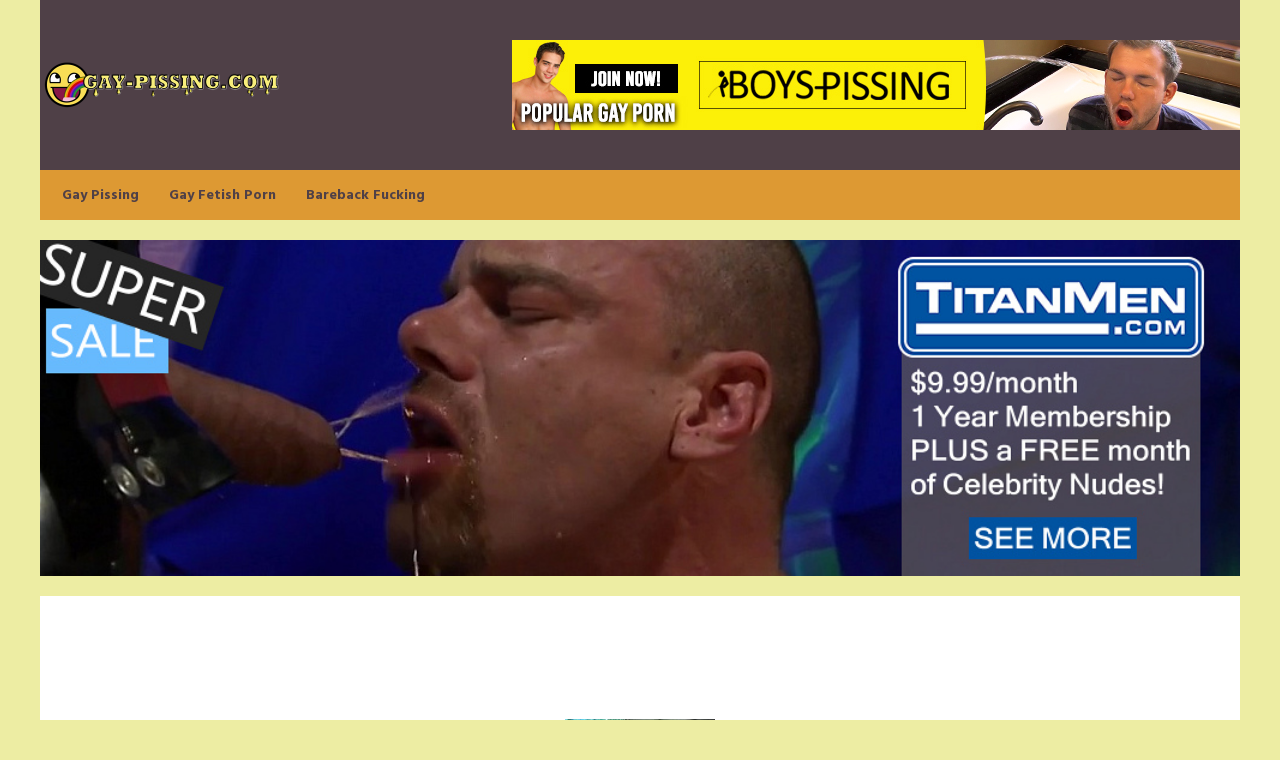

--- FILE ---
content_type: text/css
request_url: https://gay-pissing.com/wp-content/cache/wpfc-minified/2p3clmg5/2f5st.css
body_size: 17513
content:
/**/ html {
font-family: sans-serif; -ms-text-size-adjust: 100%; -webkit-text-size-adjust: 100%; } body {
margin: 0;
}  article,
aside,
details,
figcaption,
figure,
footer,
header,
hgroup,
main,
menu,
nav,
section,
summary {
display: block;
} audio,
canvas,
progress,
video {
display: inline-block; vertical-align: baseline; } audio:not([controls]) {
display: none;
height: 0;
} [hidden],
template {
display: none;
}  a {
background-color: transparent;
} a:active,
a:hover {
outline: 0;
}  abbr[title] {
border-bottom: 1px dotted;
} b,
strong {
font-weight: bold;
} dfn {
font-style: italic;
} h1 {
font-size: 2em;
margin: 0.67em 0;
} mark {
background: #ff0;
color: #000;
} small {
font-size: 80%;
} sub,
sup {
font-size: 75%;
line-height: 0;
position: relative;
vertical-align: baseline;
}
sup {
top: -0.5em;
}
sub {
bottom: -0.25em;
}  img {
border: 0;
} svg:not(:root) {
overflow: hidden;
}  figure {
margin: 1em 40px;
} hr {
-moz-box-sizing: content-box;
box-sizing: content-box;
height: 0;
} pre {
overflow: auto;
} code,
kbd,
pre,
samp {
font-family: monospace, monospace;
font-size: 1em;
}   button,
input,
optgroup,
select,
textarea {
color: inherit; font: inherit; margin: 0; } button {
overflow: visible;
} button,
select {
text-transform: none;
} button,
html input[type="button"], input[type="reset"],
input[type="submit"] {
-webkit-appearance: button; cursor: pointer; } button[disabled],
html input[disabled] {
cursor: default;
} button::-moz-focus-inner,
input::-moz-focus-inner {
border: 0;
padding: 0;
} input {
line-height: normal;
} input[type="checkbox"],
input[type="radio"] {
box-sizing: border-box; padding: 0; } input[type="number"]::-webkit-inner-spin-button,
input[type="number"]::-webkit-outer-spin-button {
height: auto;
} input[type="search"] {
-webkit-appearance: textfield; -moz-box-sizing: content-box;
-webkit-box-sizing: content-box; box-sizing: content-box;
} input[type="search"]::-webkit-search-cancel-button,
input[type="search"]::-webkit-search-decoration {
-webkit-appearance: none;
} fieldset {
border: 1px solid #c0c0c0;
margin: 0 2px;
padding: 0.35em 0.625em 0.75em;
} legend {
border: 0; padding: 0; } textarea {
overflow: auto;
} optgroup {
font-weight: bold;
}  table {
border-collapse: collapse;
border-spacing: 0;
}
td,
th {
padding: 0;
}/*/*//*/*/body {
width: 100%;
min-width: 320px;
overflow-x: hidden;
margin-top: 50px;
}
*,
*:before,
*:after {
box-sizing: border-box;
}
.clearfix:after {
content: "";
display: table;
clear: both;
}
address {
margin-bottom: 1em;
}
code {
font-size: 14px;
}
kbd {
font-family: monospace;
font-size: 14px;
}
pre {
font-family: monospace;
font-size: 14px;
white-space: pre-wrap;
white-space: -moz-pre-wrap;
white-space: -pre-wrap;
white-space: -o-pre-wrap;
word-wrap: break-word;
padding: 20px;
line-height: 1.4em;
}
q:before,
q:after {
content: '"';
}
var {
font-family: monospace;
font-size: 14px;
}
table {
border: 1px solid;
}
th, td {
padding: 10px;
border: 1px solid;
}
dt {
font-weight: bold;
}
abbr {
font-style: italic;
}
p {
margin: 0 0 1em 0;
line-height: 1.6em;
}
em {
font-style: italic;
}
hr {
border: none;
height: 1px;
}
a,
a:visited {
text-decoration: none;
}
input {
height: 40px;
border: none;
padding: 0 15px 0 15px;
font-size: 14px;
width: 100%;
-webkit-border-radius: 0;
}
textarea {
width: 100%;
height: 200px;
border: none;
resize: none;
padding: 15px;
font-size: 14px;
-webkit-border-radius: 0;
}
input.button, input[type="submit"], button {
-webkit-appearance: none;/**/-moz-appearance: none; -ms-appearance: none; -o-appearance: none; appearance: none;
-webkit-border-radius: 0;
border-radius: 0px;
cursor: pointer;
font-size: 14px;
font-weight: 700;
height: 40px;
line-height: 40px;
padding: 0px 15px 0px 15px;
width: auto;
}
input[type="password"] {
max-width: 300px;
}
input[type="checkbox"] {
height: 30px;
line-height: 30px;
width: auto;
}
input[type="radio"] {
width: auto;
}
select {
width: 100%;
border: none;
padding: 10px 10px 10px 10px;
white-space: pre-wrap;
word-wrap: break-word;
}
blockquote {
padding: 20px;
margin: 0px 0px 1em 0px;
border-left: 2px solid;
vertical-align: baseline;
font-style: italic;
}
blockquote p {
margin: 0;
}
img {
display: block;
}
label.screen-reader-text {
display: none;
}
.body-outer {
width: 100%;
}
.site-mid {
width: 100%;
margin: 0 auto;
padding: 0 20px 20px 20px;
}/*/*//*/*/.top-line-outer {
width: 100%;
}
.top-line-container {
margin: 0 auto;
max-width: 1240px;
}
.top-line-inner {
padding: 0px 20px 0px 20px;
margin: 0px 20px 0px 20px;
}
.site-top {
width: 100%;
margin: 0 auto;
margin-top: 50px;
display: none;
}
.site-menu-outer {
display: inline-block;
vertical-align: middle;
}
h1.logo-text {
margin: 0px;
}
.site-top-container {
width: 100%;
vertical-align: middle;
font-size: 0;
}
.header-social {
display: inline-block !important;
width: auto;
text-align: left;
line-height: 1em;
vertical-align: middle;
}/**/ .spot-messages {
float: left;
width: 100%;
line-height: 35px;
height: 35px;
}
.spot-messages span {
display: none;
}
.spot-messages a:hover {
opacity: 0.7;
}
.spot-messages i {
margin-right: 10px;
margin-left: 1px;
}  .header-menu-outer {
float: left;
width: 100%;
display: none;
}
.site-menu-outer .assign-menu {
font-size: 14px;
text-transform: uppercase;
}
.header-menu-outer .assign-menu {
line-height: 35px;
text-align: right;
font-size: 12px;
}
.header-menu-outer .assign-menu {
line-height: 35px;
text-align: right;
font-size: 12px;
}
.footer-menu-outer .assign-menu {
font-size: 12px;
}
.header-menu-touch {
margin-bottom: 20px;
border-top: 2px dashed;
margin-right: 20px;
padding-top: 20px;
}  .top-extra-outer {
float: right;
vertical-align: middle;
font-size: 16px;
text-align: right;
width: auto;
}
.top-extra {
display: table;
}
.top-extra-inner {
display: table-cell;
vertical-align: middle;
position: relative;
}
.top-extra-inner li.empty {
margin-top: -10px !important;
}
.top-search {
position: absolute;
margin-right: 30px;
margin-top: -29px;
display: none;
z-index: 10;
right: 0;
}
.top-search input {
width: 240px;
}
.brnhmbx-top-search-button {
font-size: 16px;
display: inline-block;
vertical-align: middle;
margin-left: 25px;
cursor: pointer;
}  .sticky-logo-outer { display: inline-table; vertical-align: middle; margin: 0px 30px 0px 0px; text-align: left; }
.sticky-logo-container { display: table-cell; vertical-align: middle; }
.sticky-logo-container img { height: 25px; }
#sticky-menu { display: none; width: 100%; min-height: 50px; position: fixed; z-index: 9999999; top: -400px; -webkit-transition: all 1s ease; transition: all 1s ease; }
.sticky-menu-inner { width: 100%; max-width: 1240px; padding: 0px 20px 0px 20px; margin: 0 auto; }
.menu-sticky { margin-top: 400px; } /*/*//*/*/.article-wrapper-outer {
float: none;
width: 100%;
margin-bottom: 20px;
}
.wrapper {
margin: 0 auto;
max-width: 100%;
}
[class*="col-"] {
vertical-align: top;
}
.col-1-2,
.col-1-2-sidebar,
.col-1-2:nth-child(2n+2),
.col-1-2-sidebar:nth-child(2n+2) {
padding-left: 0px;
padding-right: 0px;
}
.row-1-1-2 .col-1-2-sidebar {
width: 100%;
padding-left: 0px;
padding-right: 0px;
}
.col-1-3,
.col-1-3:nth-child(2n+2),
.col-1-3:nth-child(3n+3) {
padding-left: 0px;
padding-right: 0px;
}
.row-2-3 .col-1-3 {
padding-left: 0px;
padding-right: 0px;
}
.site-content {
padding-bottom: 0px;
}
.main-container,
.main-container-sidebar,
.main-container-sidebar-cc2 {
margin: 0 auto;
}
.article-inner {
overflow: hidden;
margin: 0 auto;
}/**//*/*//*/*/.article-content-outer,
.article-content-outer-sidebar {
margin: 0px 20px 20px 20px;
padding-top: 20px;
}
.sticky-icon {
padding: 0px 5px 0px 5px;
margin-left: 5px;
}
article img {
max-width: 100%;
height: auto;
border: none !important;
}
article.post {
margin-bottom: 20px;
}
article.post ul {
list-style-type: disc;
list-style-position: outside;
}
article.post-attachment img {
display: inline-block;
}
article.post-attachment {
width: 100%;
min-height: 400px;
padding: 40px;
display: table;
text-align: center;
}
article.post-video .bx-pager-outer {
display: none;
}
article.post-aside .article-content-outer,
article.post-aside .article-content-outer-sidebar,
article.post-link .article-content-outer,
article.post-link .article-content-outer-sidebar {
margin: 0px;
padding: 0px;
}
.fea-img-container img {
margin: 0 auto;
}/**/.home-listing-title-inner {
width: 85%;
font-size: 25px;
line-height: 1.1em;
margin: 0;
-ms-word-wrap: break-word;
word-wrap: break-word;
}
.home-listing-title-z-inner {
width: 85%;
font-size: 16px;
line-height: 1.1em;
margin: 0;
}
.home-excerpt-outer {
padding: 20px;
margin: 0 auto;
max-width: 680px;
}
.home-excerpt {
line-height: 1.6em;
margin: 10px 0px 10px 0px;
}
.home-cat-tag-page {
line-height: 1.6em;
}
.home-excerpt-outer .home-cat-tag-page.pager-only {
margin-bottom: 5px;
}
.article-content-outer .home-cat-tag-page.pager-only,
.article-content-outer-sidebar .home-cat-tag-page.pager-only {
margin-bottom: 20px;
}
.btnReadMore {
margin-top: 10px;
font-weight: 700;
}  .post-styleZ {
float: left;
width: 100%;
min-width: 260px;
}
.post-styleZ-inner {
height: 80px;
width: 100%;
}
.post-styleZ-img {
width: 120px;
height: 80px;
float: left;
position: absolute;
}
.post-styleZ-info {
float: left;
height: 80px;
display: table;
width: 100%;
padding-left: 20px;
}
.post-styleZ-info-with-t {
padding-left: 140px;
}  .header-area,
.header-area-sidebar {
padding: 10px 20px 1px 20px
}
.header-area-title {
font-size: 40px;
line-height: 1em;
width: 85%;
margin-bottom: 20px;
margin-top: 0px;
white-space: pre-wrap;
word-wrap: break-word;
}
.header-area .header-area-date,
.header-area-sidebar .header-area-date {
display: block;
margin-top: 10px;
margin-bottom: 10px;
}
.header-area-excerpt {
font-size: 16px;
line-height: 1.3em;
margin-bottom: 20px;
}
.header-area .listing-comment,
.header-area .listing-comment-w-o-date,
.header-area-sidebar .listing-comment,
.header-area-sidebar .listing-comment-w-o-date {
margin-bottom: 17px;
}
.header-area .listing-comment,
.header-area-sidebar .listing-comment {
float: left;
}
.header-area .btnReadMore,
.header-area-sidebar .btnReadMore {
display: none;
}  .author-bar {
margin-bottom: 20px;
}
.author-bar-avatar {
display: inline-block;
vertical-align: middle;
margin-right: 10px;
}
.author-bar-date-views {
display: inline-block;
margin-right: 25px;
}  .share-bar {
display: inline-block;
float: left;
margin-top: 3px;
margin-bottom: 20px;
width: 100%;
}
.share-bar span {
padding-right: 17px;
display: inline-block;
}
.share-icon-outer {
display: inline-block;
height: 18px;
margin-right: 7px;
font-size: 0;
}
.share-icon-outer a {
padding: 0 3px 0 3px;
font-size: 14px;
line-height: 18px;
}
.si-long { display: none; }
.si-short { display: inline; }
.si-facebook a, .si-facebook a:visited,
.si-twitter a, .si-twitter a:visited,
.si-google a, .si-google a:visited,
.si-pinterest a, .si-pinterest a:visited { color: #FFF !important; }
.si-facebook:hover, .si-twitter:hover, .si-google:hover, .si-pinterest:hover { background-color: #FFF !important; }
.si-facebook { background-color: #3b5998 !important; }
.si-facebook:hover a { color: #3b5998 !important; }
.si-twitter { background-color: #55acee !important; }
.si-twitter:hover a { color: #55acee !important; }
.si-google { background-color: #dc4e41 !important; }
.si-google:hover a { color: #dc4e41 !important; }
.si-pinterest { background-color: #bd2126 !important; }
.si-pinterest:hover a { color: #bd2126 !important; }
.share-icon-outer.si-google { display: none !important; } /*/*//*/*//**/.sidebar {
margin-left: 0px;
float: left;
width: 100%;
}
.sidebar li {
list-style: none;
}
.header-widgets-container {
width: 100%;
margin: 0 auto;
padding: 0 20px 0 20px;
}
.footer-widget-area,
.upper-widget-area,
.header-widget-area,
.home-widget-area {
width: 100%;
text-align: left;
overflow: hidden;
}
.footer-widget-area-inner,
.footer-widget-area-inner-col2,
.upper-widget-area-inner,
.upper-widget-area-inner-col2,
.header-widget-area-inner,
.header-widget-area-inner-col2,
.home-widget-area-inner,
.home-widget-area-inner-col2,
.home-widget-area-inner-col2-sidebar {
padding-left: 0px;
margin: 0px;
}
.footer-widget-area li,
.upper-widget-area li,
.header-widget-area li,
.home-widget-area li {
list-style: none;
}
.widget-item-footer-outer,
.widget-item-footer-outer-col2,
.widget-item-footer-outer-col4 {
min-width: 150px;
width: 100%;
margin-right: 0px;
position: relative;
margin-bottom: 40px;
display: inline-block;
vertical-align: top;
}
.widget-item-upper-outer,
.widget-item-upper-outer-col2,
.widget-item-header-outer,
.widget-item-header-outer-col2,
.widget-item-home-outer,
.widget-item-home-outer-col2,
.widget-item-home-outer-col2-sidebar {
min-width: 150px;
width: 100%;
margin-right: 0px;
position: relative;
margin-bottom: 20px;
font-size: 0;
}
.widget-item-footer-outer:last-child,
.widget-item-footer-outer-col2:last-child,
.widget-item-footer-outer-col4:last-child,
.widget-item-upper-outer:last-child,
.widget-item-upper-outer-col2:last-child,
.widget-item-header-outer:last-child,
.widget-item-header-outer-col2:last-child,
.widget-item-home-outer:last-child,
.widget-item-home-outer-col2:last-child,
.widget-item-home-outer-col2-sidebar:last-child {
margin-right: 0;
margin-bottom: 0;
}  .widget-item {
text-align: left;
margin-bottom: 20px;
overflow: hidden;
width: 100%;
}
.widget-item-footer {
text-align: left;
margin-bottom: 20px;
overflow: hidden;
}
.widget-item:last-child {
margin-bottom: 0px;
}
.widget-item-upper-outer:last-child,
.widget-item-upper-outer-col2:last-child,
.widget-item-header-outer:last-child,
.widget-item-header-outer-col2:last-child {
margin-bottom: 20px;
}
.widget-item img,
.widget-item-footer img {
max-width: 100%;
height: auto;
}
.widget-item-inner {
padding: 20px;
}
.widget-item-footer .widget-item-inner {
padding: 0px;
}
.widget-item-inner ul {
padding-left: 0;
margin: 0;
}
.widget-item-inner ul li li {
padding-left: 20px;
}
.widget-item h2,
.widget-item-footer h2 {
font-size: 16px;
text-align: center;
padding: 5px 0 15px 0;
margin: 0;
}
.widget-item.widget_search h2,
.widget-item-footer.widget_search h2 {
padding: 5px 0 25px 0;
}
.widget-item-opt-hdr {
text-align: center;
font-size: 12px;
margin-top: 3px;
margin-bottom: 15px;
}
.widget-item.widget_archive .widget-item-inner select,
.widget-item.widget_categories .widget-item-inner select,
.widget-item-footer.widget_archive .widget-item-inner select,
.widget-item-footer.widget_categories .widget-item-inner select {
margin-top: 10px;
}
.widget_categories .widget-item-inner,
.widget_archive .widget-item-inner,
.widget_calendar .widget-item-inner,
.widget_nav_menu .widget-item-inner,
.widget_meta .widget-item-inner,
.widget_pages .widget-item-inner,
.widget_recent_comments .widget-item-inner,
.widget_recent_entries .widget-item-inner,
.widget_search .widget-item-inner,
.widget_tag_cloud .widget-item-inner,
.widget_text .widget-item-inner,
.widget_rss .widget-item-inner {
font-size: 14px;
line-height: 1.6em;
}  .tagcloud a {
display: inline-block;
}
.wp-tag-cloud li {
float: left;
margin-right: 10px;
margin-top: 10px;
line-height: 16px;
height: 18px;
}
.wp-tag-cloud li a {
padding: 0 3px 0 3px;
line-height: 18px;
}  .social-widget-outer {
display: inline-block;
}
.social-widget li {
float: left;
width: 40px;
height: 30px;
margin-right: 10px;
}
.social-widget li a {
display: block;
text-align: center;
line-height: 40px;
}
.social-widget li i {
font-size: 18px;
}
.social-widget li:nth-child(5n),
.social-widget li:last-child {
margin-right: 0px;
}  .search-widget {
width: 100%;
padding-top: 10px;
}
.search-widget-inner {
margin: 0 10px 10px 10px;
border: 2px solid;
}
.search-widget-input-box {
float: left;
width: 87%;
}
.search-widget-input {
width: 100%;
}
.search-widget-s-icon,
.search-widget-s-pro-icon {
cursor: pointer;
display: table !important;
float: right;
text-align: right;
width: 13%;
height: 45px;
}  #wp-calendar {
border-collapse: collapse;
border: none;
width: 100%;
}
#wp-calendar td,
#wp-calendar th {
text-align: center;
}
#wp-calendar caption {
padding: 7px 0 0 0;
height: 40px;
text-align: center;
}
#wp-calendar thead,
#wp-calendar tfoot {
line-height: 40px;
}
#wp-calendar tbody {
line-height: 40px;
}
#wp-calendar #prev,
#wp-calendar #next {
padding: 0 10px;
}
#wp-calendar #prev {
text-align: left;
}
#wp-calendar #next {
text-align: right;
}
#wp-calendar th,
#wp-calendar td {
padding: 0;
border: none;
}  .recent-comment-item {
display: table;
width: 100%;
margin-bottom: 10px;
padding: 10px;
}
.recent-comment-item:last-child {
border-bottom: none;
margin-bottom: 0;
}
.recent-comment-img {
display: table-cell;
vertical-align: top;
width: 60px;
padding-right: 20px;
}
.recent-comment-hdr {
font-size: 12px;
margin-top: 2px;
line-height: 1.2em;
}
.recent-comment-author {
font-size: 14px;
line-height: 1.2em;
margin-top: 4px;
}  .image-widget-wrapper {
display: inline-block;
position: relative;
text-align: center;
width: 100%;
}
.image-widget-wrapper img {
width: 100%;
}
.image-widget-wrapper img + .image-widget-content {
position: absolute;
top: 0;
left: 0;
}
.image-widget-content {
width: 100%;
height: 100%;
}
.image-widget-inner {
display: table;
height: 100%;
margin: 0 auto;
}
.image-widget-title-outer {
background-color: transparent;
border: 2px solid;
padding: 10px;
margin: 20px;
}
.image-widget-title {
padding: 15px;
min-height: 60px;
line-height: 1em;
}
.image-widget-text {
padding-top: 3px;
line-height: 1.2em;
}  .adwidget img {
width: 100%;
display: block;
}  a.rsswidget img {
display: none;
}
.rss-date {
display: block;
font-size: 12px;
font-weight: 700;
margin-bottom: 10px;
}
.rssSummary {
margin-bottom: 10px;
font-size: 14px;
}
.widget_rss li a {
display: block;
font-size: 14px;
}
.widget_rss cite {
font-size: 12px;
display: block;
padding-bottom: 20px;
}
.widget_rss ul li:last-child cite {
padding-bottom: 0px;
}  .listing-img-outer {
position: relative;
}
.listing-img-3-outer {
position: relative;
background-color: #000;
}
.listing-img-outer img,
.listing-img-3-outer img {
width: 100%;
height: auto;
display: block;
}
.listing-box-container {
width: 100%;
}
.listing-box-2-outer {
width: 100%;
position: absolute;
bottom: 0px;
left: 0px;
padding: 10px;
}
.listing-box-3-outer {
width: 100%;
position: absolute;
bottom: 0px;
left: 0px;
}
.listing-box,
.listing-box-3,
.listing-box-d {
width: 100%;
padding: 15px 20px 20px 20px;
}
.listing-date {
font-size: 12px;
display: inline-block;
}
.listing-date-z {
font-size: 12px;
display: none;
}
.listing-comment {
font-size: 12px;
display: inline-block;
float: right;
}
.listing-comment-w-o-date {
font-size: 12px;
display: inline-block;
float: left;
}
.listing-comment-icon {
font-size: 18px;
padding-right: 8px;
float: left;
display: inline-block;
margin-top: -2px;
}
.listing-comment-number {
margin-top: 3px;
display: inline-block;
float: right;
}
.listing-title {
width: 100%;
line-height: 1.1em;
margin-top: 5px;
display: inline-block;
font-size: 20px;
}
.brnhmbx-posts-widget .listing-box-b,
.brnhmbx-posts-widget .listing-box-d {
text-align: center;
padding: 7px 20px 12px 20px;
}
.brnhmbx-posts-widget .listing-title {
line-height: 1em;
font-size: 16px;
}
.upper-widget-area .brnhmbx-post-widget .listing-title,
.header-widget-area .brnhmbx-post-widget .listing-title,
.home-widget-area .brnhmbx-post-widget .listing-title {
line-height: 1.1em;
font-size: 25px;
}
.upper-widget-area .brnhmbx-posts-widget .listing-title,
.header-widget-area .brnhmbx-posts-widget .listing-title,
.home-widget-area .brnhmbx-posts-widget .listing-title {
line-height: 1.1em;
font-size: 18px;
}
.brnhmbx-posts-widget:last-child .mb20 {
margin-bottom: 0px;
}
.widget-listing-z {
margin-bottom: 20px;
float: left;
width: 100%;
min-width: 150px;
height: 80px;
padding: 10px;
}
.widget-listing-z img {
width: 90px;
height: 60px;
float: left;
position: absolute;
}
.widget-listing-z-info {
height: 60px;
float: left;
display: table;
width: 100%;
padding-left: 20px;
padding-right: 10px;
}
.widget-listing-z-info-with-t {
padding-left: 110px;
}
.widget-listing-z-title {
font-size: 14px;
line-height: 1.3em;
display: block;
} /*/*//*/*/.related-posts-outer,
.related-posts-outer-sidebar {
margin: 0;
}
.related-posts {
display: inline-block;
width: 100%;
text-align: left;
overflow: hidden;
padding-bottom: 20px;
}
.related-post-item,
.related-post-item-sidebar {
float: left;
min-width: 150px;
width: 100%;
margin-right: 0px;
position: relative;
margin-bottom: 20px;
}
.related-post-item img,
.related-post-item-sidebar img {
width: 100%;
height: auto;
display: block;
}
.related-post-item:last-child,
.related-post-item-sidebar:last-child {
margin-right: 0;
margin-bottom: 0;
}/*/*//*/*/.comments-outer,
.comments-outer-sidebar {
padding: 10px 20px 20px 20px;
}
.comments {
display: inline-block;
width: 100%;
text-align: left;
overflow: hidden;
}
.comments-hdr {
border-bottom: 2px solid;
}
.comments-num {
vertical-align: super;
margin: 5px 0px 0px 5px;
position: absolute;
}
.comments-list {
padding: 40px 0px 0px 0px;
}
.comments-list ul li.comment:first-child .comment-item-outer:after,
.comments-list ul li.pingback:first-child .comment-item-outer:after {
height: 0px;
}
.comments-list ul.children li.comment:first-child .comment-item-outer:after,
.comments-list ul.pingback li.comment:first-child .comment-item-outer:after {
height: 2px;
}
.comments-list ul,
.comments-list ol {
padding-left: 0px;
margin: 0px;
list-style: none;
}
.comment.depth-2,
.comment.depth-3 {
padding-left: 0px;
}
.comment-item-outer {
position: relative;
margin-bottom: 80px;
}
.comment-item-outer:after {
content: '';
position: absolute;
top: 0;
left: 0;
height: 2px;
width: 40px;
margin-top: -40px;
}
.comment-item {
display: table;
width: 100%;
}
.comment-author-img {
display: block;
width: 60px;
padding-right: 20px;
}
.comment-content {
display: inline-block;
vertical-align: top;
text-align: left;
}
.comment-info {
float: left;
margin-top: 10px;
width: 100%;
}
.comment-info-inner {
display: table;
height: 40px;
}
.comment-reply-edit {
float: left;
padding: 10px 0px 0px 0px;
width: 100%;
}
.btnReply {
float: left;
margin-right: 20px;
}
.btnEdit {
float: left;
}
.comment-edit-link,
.comment-reply-link {
height: 40px;
line-height: 40px;
padding: 0px 15px 0px 15px;
display: block;
}
.comment-text {
margin-top: 20px;
}
.comment-text-w-a {
margin-left: 0px;
}
.comment-text ul {
list-style: inside;
padding-left: 0;
margin: 0;
}
.comment-text ol {
list-style-type: decimal;
list-style-position: inside;
padding-left: 0;
margin: 0;
}
.comment-text ul li li,
.comment-text ol li li {
padding-left: 30px;
}
.comment-awaiting {
display: inline-block;
padding: 0px 5px 0px 5px;
margin-bottom: 20px;
}
.comments-paging {
margin: -40px 0px 40px 0px;
text-align: center;
}
.comments-paging .page-numbers {
padding: 15px;
}
.comment-reply-title {
font-size: 16px;
}
.comment-form input[type="text"] {
max-width: 300px;
}
.comment-form textarea {
max-width: 600px;
}
.comment-input-hdr {
padding: 10px 0px 10px 0px;
}
.form-submit {
margin: 20px 0px 0px 0px;
}
.comment-form p.comment-subscription-form {
font-size: 14px;
padding: 10px 0 0 0;
margin: 0;
}
.comment-form p.comment-subscription-form label {
vertical-align: top;
line-height: 30px;
padding-left: 5px;
}/*/*//*/*//**/#googleMap {
width: 100%;
}  .filter-bar {
display: table;
width: 100%;
height: 60px;
text-align: center;
padding: 0px 20px 0px 20px;
line-height: 1.2em;
}  .page-404 {
display: table;
width: 100%;
height: 400px;
padding: 40px;
text-align: center;
}
.nothing-found {
padding: 40px;
text-align: center;
}
.nothing-found i,
.page-404 i {
margin-right: 10px;
} /*/*//*/*/.footer-box-outer {
width: 100%;
}
.footer-box-inner {
width: 100%;
padding: 40px 20px 20px 20px;
margin: 0 auto;
display: block;
}
.footer-bottom-outer {
width: 100%;
}
.footer-bottom {
padding: 20px;
width: 100%;
margin: 0 auto;
}
.footer-text {
width: 100%;
margin-bottom: 20px;
}
.footer-menu-outer {
width: 100%;
text-align: left;
}
.footer-social {
width: 100%;
text-align: left;
margin-bottom: 20px;
}
.social-menu-item {
margin-right: 25px;
}
.social-menu-item:last-child {
margin-right: 0px;
}
.social-menu-item i {
font-size: 16px;
vertical-align: middle;
}
.social-menu-item span {
display: none;
}/*/*//*/*//**/#site-menu,
#site-menu-sticky {
display: none;
padding-left: 0px;
margin-top: 5px;
margin-bottom: 5px;
}
.site-nav2 {
float: right;
overflow: hidden;
font-size: 14px;
}
.site-nav2 ul:before,
.site-nav2 ul:after {
content: '';
display: table;
}
.site-nav2 ul:after {
clear: both;
}
.site-nav2 ul {
list-style: none;
z-index: 9999;
}
.site-nav2 li {
float: left;
list-style: none;
line-height: 1.8em;
}
.site-nav2 li a {
margin-left: 15px;
margin-right: 15px;
padding-top: 100px;
padding-bottom: 100px;
}
.site-nav2 #site-menu,
.site-nav2 #site-menu-sticky {
margin-left: -15px;
}
.site-nav2 li:last-child a {
margin-right: 0px;
}
.site-nav2 li ul li:last-child a {
margin-right: 15px;
}
.site-nav2 li ul {
position: absolute;
display: none;
height: auto;
width: 240px;
text-align: left;
margin-top: 5px;
padding-left: 0px;
}
.site-nav2 li:hover > ul {
display: block;
}
.site-nav2 li li {
position: relative;
display: block;
float: none;
width: 240px;
}
.site-nav2 li li a {
padding: 0;
}
.site-nav2 li ul a {
display: block;
margin-bottom: 5px;
}
.site-nav2 li ul li:first-child {
margin-top: 10px;
}
.site-nav2 li ul li:last-child {
margin-bottom: 10px;
}
.site-nav2 li li ul {
position: absolute;
top: 0;
left: 100%;
padding-left: 0px;
margin-top: -10px;
}
.site-nav2 li li li ul {
padding-left: 0px;
}  .mobile-header {
position: fixed;
z-index: 999999;
width: 100%;
top: 0px;
}
.mobile-logo-outer {
display: inline-table;
height: 50px;
margin-left: 20px;
}
.mobile-logo-container {
display: table-cell;
vertical-align: middle;
}
.mobile-logo-container img {
height: 25px;
}
.brnhmbx-menu-button {
display: inline-block;
vertical-align: middle;
font-size: 22px;
line-height: 50px;
cursor: pointer;
float: right;
margin-right: 20px;
}
.social-accounts {
display: none;
}
.social-accounts-touch {
margin-bottom: 30px;
}
.slicknav_menu {
display: block;
min-width: 280px;
padding-left: 20px;
}
.slicknav_menu ul a {
font-size: 14px;
}
.slicknav_menu .widget_archive,
.slicknav_menu .widget_calendar,
.slicknav_menu .widget_categories,
.slicknav_menu .widget_pages,
.slicknav_menu .widget_rss,
.slicknav_menu .widget_recent_entries,
.slicknav_menu .widget_recent_comments,
.slicknav_menu .widget_search,
.slicknav_menu .widget_tag_cloud,
.slicknav_menu .widget_text {
display: none;
}
.slicknav_menu .slicknav_btn {
display: none;
}
.slicknav_menu .slicknav_nav {
margin-left: -20px !important;
margin-top: 10px;
}  .footer-nav ul:before,
.footer-nav ul:after {
content: '';
display: table;
}
.footer-nav ul:after {
clear: both;
}
.footer-nav ul {
list-style: none;
z-index: 9999;
padding-left: 0px;
}
.footer-nav li {
float: none;
}
.footer-nav li:first-child a {
margin-left: 0px;
}
.footer-nav li:last-child a {
margin-right: 0px;
}
.footer-nav {
float: left;
}
.footer-nav li a {
display: block;
margin-left: 0px;
margin-right: 0px;
line-height: 2em !important;
}
.header-menu-touch .footer-nav li a {
line-height: 2em !important;
}
.header-menu-outer li.nav-sep {
line-height: 35px;
margin: 0px 15px 0px 15px;
}
.footer-menu-outer li.nav-sep {
line-height: 10px;
margin: 0px 15px 0px 15px;
}
.footer-nav li.nav-sep,
.footer-nav li.nav-sep:last-child,
.header-menu-touch .footer-nav li.nav-sep {
display: none;
}
.footer-nav .menu {
margin: 0px;
}  .pagenavi {
width: 100%;
display: inline-block;
margin-bottom: 20px;
}
.pagenavi-fp {
text-align: left;
}
.pagenavi-lp {
text-align: right;
}
.pagenavi-cp {
text-align: center;
}
.pagenavi .page-numbers {
padding: 0px 15px 0px 15px;
display: none;
}
.pagenavi a.next.page-numbers {
float: right;
display: inline-block;
height: 40px;
line-height: 40px;
padding: 0px 15px 0px 15px;
}
.pagenavi a.prev.page-numbers {
float: left;
display: inline-block;
height: 40px;
line-height: 40px;
padding: 0px 15px 0px 15px;
}
.pagenavi .page-numbers:first-child {
padding-left: 0;
}
.pagenavi .page-numbers:last-child {
padding-right: 0;
}
.pagenavi .page-number-inner {
line-height: 40px;
display: inline-block;
}
.pagenavi .page-numbers:first-child.current {
padding-left: 15px;
}
.pagenavi .page-numbers:last-child.current {
padding-right: 15px;
}
span.page-numbers.dots {
opacity: 0.5;
}
.page-navi {
padding-bottom: 20px;
}
.page-navi-prev {
float: left;
width: 100%;
padding-right: 0px;
padding-bottom: 20px;
min-width: 280px;
}
.page-navi-next {
float: left;
width: 100%;
padding-left: 0px;
min-width: 280px;
}
.page-navi-btn {
width: 100%;
padding: 10px;
}
.page-navi-prev-img {
width: 60px;
height: 40px;
float: left;
}
.page-navi-next-img {
width: 60px;
height: 40px;
float: right;
}
.page-navi-prev-img img,
.page-navi-next-img img {
width: 60px;
height: 40px;
}
.page-navi-prev-info {
float: left;
text-align: left;
height: 40px;
display: table;
width: 85%;
line-height: 1.2em;
}
.page-navi-prev-info .table-cell-middle.fs16 {
-ms-word-wrap: break-word;
word-wrap: break-word;
max-width: 340px;
}
.page-navi-prev-arrow {
padding: 0px 20px 0px 10px;
font-size: 18px;
width: 30px;
}
.page-navi-next-info {
float: right;
text-align: right;
height: 40px;
display: table;
width: 85%;
line-height: 1.2em;
}
.page-navi-next-info .table-cell-middle.fs16 {
-ms-word-wrap: break-word;
word-wrap: break-word;
max-width: 340px;
}
.page-navi-next-arrow {
padding: 0px 10px 0px 20px;
font-size: 18px;
width: 30px;
} /*/*//*/*/.bourz-slider-container {
display: none;
padding-bottom: 20px;
overflow-x: hidden;
}
.slide-container {
position: relative;
text-align: center;
width: 100%;
background-position: center;
background-repeat: no-repeat;
}
.slide-container img {
width: 100%;
}
.slide-container img + .slide-info-outer {
position: absolute;
top: 0;
left: 0;
}
.slide-info-outer {
width: 100%;
height: 100%;
}
.slide-info {
display: table;
height: 100%;
margin: 0 auto;
}
.slide-info-2 {
display: table;
height: 100%;
width: 100%;
margin: 0 auto;
}
.slider-header {
font-size: 30px;
line-height: 0.8em;
padding-bottom: 5px;
}
.slider-caption {
font-size: 14px;
line-height: 1.5em;
}
.slider-date {
display: inline-block;
font-size: 12px;
padding-bottom: 10px;
}
.slider-comment-icon {
display: none;
padding-bottom: 7px;
}
.slider-comment-icon-inner {
font-size: 18px;
padding-right: 8px;
display: inline-block;
margin-top: -2px;
}
.slider-comment-icon-number {
font-size: 12px;
margin-top: 3px;
display: inline-block;
}
.slide-info-inner {
display: table-cell;
vertical-align: middle;
}
.slide-text-outer {
background-color: transparent;
border: none;
padding: 0px;
margin: 0px;
}
.slide-text {
max-width: 600px;
}
.slide-text-padding {
padding: 15px 25px 15px 25px;
}
.slide-text-padding-2 {
padding: 15px 25px 45px 25px;
}
.slider-categories {
padding-top: 5px;
font-size: 12px;
display: none;
}
.bxslider,
.bxslider-main,
.bxslider-vid li {
list-style: none;
padding-left: 0px;
margin: 0 !important;
}
.bxslider-vid {
padding-left: 0px;
}
.bxslider-main {
margin-top: 0px;
}
.bxslider img,
.bxslider-main img {
width: 100%;
}
.bx-viewport li {
min-height: 1px;
min-width: 1px;
}
.bx-wrapper .bx-prev {
left: -10px;
}
.bx-wrapper .bx-next {
right: -10px;
}
.video-container {
position: relative;
padding-bottom: 56.25%;
height: 0;
overflow: hidden;
}
.video-container iframe,
.video-container object,
.video-container embed,
.video-container video {
position: absolute;
top: 0;
left: 0;
width: 100%;
height: 100%;
}
video {
width: 100%;
}/*/*//*/*/.fw400 { font-weight: 400; }
.fw700 { font-weight: 700; }
.fst-italic { font-style: italic; }
.fs10 { font-size: 10px; }
.fs11 { font-size: 11px; }
.fs12 { font-size: 12px; }
.fs14 { font-size: 14px; }
.fs16 { font-size: 16px; }
.fs18 { font-size: 18px; }
.fs19 { font-size: 19px; }
.fs20 { font-size: 20px; }
.fs24 { font-size: 24px; }
.table-cell-middle {
display: table-cell;
vertical-align: middle;
}
.t-a-c {
text-align: center;
}
.left {
float: left;
}
.right {
float: right;
}
.left:after,
.right:after {
content: "";
display: table;
clear: both;
}
.hiddenInfo {
display: none;
}
.zig-zag:after {
height: 0px;
}
.liner {
line-height: 0em;
text-align: center;
}
.liner span {
display: inline-block;
position: relative;
}
.liner span:before,
.liner span:after {
content: "";
position: absolute;
border-bottom: 2px solid;
top: 0;
width: 20px;
}
.liner span:before {
right: 100%;
margin-right: 10px;
}
.liner span:after {
left: 100%;
margin-left: 10px;
}
.btn-to-top i {
padding-right: 10px;
}
.top-extra-inner .btn-to-top i {
padding-right: 0px;
margin-left: 25px;
vertical-align: middle;
}
.cancel-display-block {
display: block;
}
.pr15 {
padding-right: 15px;
}
.pb11 {
padding-bottom: 11px;
}
.p40 {
padding: 40px;
}
.ml5 {
margin-left: 5px;
}
.mb5 {
margin-bottom: 5px;
}
.mb20 {
margin-bottom: 20px;
}
p.comment-form-cookies-consent input#wp-comment-cookies-consent {
height: 16px;
line-height: 16px;
text-align: left;
display: inline-block;
width: auto;
margin-right: 10px;
vertical-align: top;
margin-top: 20px;
}
p.comment-form-cookies-consent label[for="wp-comment-cookies-consent"] {
display: inline-block;
vertical-align: top;
line-height: 16px;
font-size: 14px;
margin-top: 20px;
}/*/*//*/*/.wpcf7-form p {
font-size: 12px;
margin: 10px 0px 10px 0px;
font-weight: 700;
}
.wpcf7-form input {
max-width: 300px;
font-weight: normal;
}
.wpcf7-form input[type="submit"] {
font-weight: 700;
}
.wpcf7-form textarea {
max-width: 600px;
font-weight: normal;
}
.wpcf7-form .wpcf7-submit:after {
content: "";
display: table;
clear: both;
}
.wpcf7-form-control-wrap span,
.wpcf7-response-output,
.wpcf7-mail-sent-ok {
font-weight: bold;
}
div.wpcf7-validation-errors,
div.wpcf7-mail-sent-ok,
div.wpcf7-mail-sent-ng,
div.wpcf7-spam-blocked {
border: none;
margin: 0;
padding: 0;
width: 100%;
}
div.wpcf7 img.ajax-loader {
display: none;
}/*/*//*/*/span.post-date {
display: block;
}
.wp-caption {
max-width: 100%;
}
.wp-caption img {
display: block;
}
.wp-caption-text {
font-size: 12px;
text-align: left;
}
div.wp-caption {
margin-bottom: 1em;
}
article .wp-caption {
position: relative;
}
article .wp-caption p.wp-caption-text {
padding: 0px 5px 0px 5px;
display: block;
position: absolute;
bottom: -1px;
margin: 0 10px 10px 10px;
}
.sticky { }
.gallery-caption { }
.bypostauthor { }
img.alignright,
div.alignright { float: right; margin: 0 0 1em 2em; }
img.alignleft,
div.alignleft { float: left; margin: 0 2em 1em 0; }
img.aligncenter { display: block; margin-left: auto; margin-right: auto; }
div.aligncenter { margin-left: auto; margin-right: auto; }
.alignright { float: right; }
.alignleft { float: left; }
.aligncenter { margin-left: auto; margin-right: auto; }
img.alignright:after,
div.alignright:after,
img.alignleft:after,
div.alignleft:after,
.alignright:after,
.alignleft:after {
content: "";
display: table;
clear: both;
}
.more-link {
display: none;
}/*/*//*/*/.animated { -webkit-animation-fill-mode:both;-moz-animation-fill-mode:both;-ms-animation-fill-mode:both;-o-animation-fill-mode:both;animation-fill-mode:both;-webkit-animation-duration:.4s;-moz-animation-duration:.4s;-ms-animation-duration:.4s;-o-animation-duration:.4s;animation-duration:.4s; }
@-webkit-keyframes fadeInDown { 0% { opacity: 0; } 100% { opacity: 1; } }
@-moz-keyframes fadeInDown { 0% { opacity: 0; } 100% { opacity: 1; } }
@-o-keyframes fadeInDown { 0% { opacity: 0; } 100% { opacity: 1; } }
@keyframes fadeInDown { 0% { opacity: 0; } 100% { opacity: 1; } }
.fadeInDown {
-webkit-animation-name: fadeInDown;
-moz-animation-name: fadeInDown;
-o-animation-name: fadeInDown;
animation-name: fadeInDown;
}
@-webkit-keyframes fadeOutUp { 0% { opacity: 1; } 100% { opacity: 0; } }
@-moz-keyframes fadeOutUp { 0% { opacity: 1; } 100% { opacity: 0; } }
@-o-keyframes fadeOutUp { 0% { opacity: 1; } 100% { opacity: 0; } }
@keyframes fadeOutUp { 0% { opacity: 1; } 100% { opacity: 0; } }
.fadeOutUp {
-webkit-animation-name: fadeOutUp;
-moz-animation-name: fadeOutUp;
-o-animation-name: fadeOutUp;
animation-name: fadeOutUp;
}/*/*//*/*/.leaderboard-outer {
width: 100%;
margin: 0 0 20px 0;
text-align: center;
}
.leaderboard-outer-pp-bottom {
margin-top: 20px !important;
}
.leaderboard-outer-afs {
margin: 20px 0 0 0 !important;
}
.leaderboard-inner {
width: 100%;
font-size: 0;
}
.leaderboard-inner img {
width: 100%;
}
.leaderboard-full,
.leaderboard-among,
.leaderboard-responsive {
display: none;
}
.leaderboard-header {
display: inline-block;
float: right;
}
.leaderboard-header img {
width: 728px !important;
height: 90px !important;
}
.leaderboard-header-logo {
display: table;
height: 90px;
}/*/*//*/*/.widget_mc4wp_form_widget {
font-size: 14px;
}
.widget-item.widget_mc4wp_form_widget h2 {
margin-bottom: 11px;
}
p.mc4wp-checkbox {
margin: 0px;
}
.mc4wp-form {
margin: 0px !important;
}
.mc4wp-form input[type="text"],
.mc4wp-form input[type="email"] {
margin: 10px 0 10px 0;
max-width: 300px;
height: 40px;
}
.mc4wp-form input[type="email"] {
font-weight: bold;
}
.mc4wp-form input[type="submit"] {
width: 100%;
max-width: 300px;
height: 40px;
line-height: 40px;
padding: 0px 15px 0px 15px;
display: block;
}
.widget-item .mc4wp-form input[type="text"],
.widget-item .mc4wp-form input[type="email"] {
margin: 0 0 10px 0;
}
.widget-item .mc4wp-form input[type="text"],
.widget-item .mc4wp-form input[type="email"],
.widget-item-footer .mc4wp-form input[type="text"],
.widget-item-footer .mc4wp-form input[type="email"] {
max-width: 100%;
}
.widget-item .mc4wp-form input[type="submit"],
.widget-item-footer .mc4wp-form input[type="submit"] {
max-width: 100%;
}
.mc4wp-response p {
margin: 10px 0 0 0;
}/*/*//*/*/.instagram-label { opacity: 0; position: absolute; padding: 10px 20px; z-index: 1; }
.jr-insta-slider h2 {
margin-bottom: 11px;
}
.jr_col_1 img, .jr_col_2 img, .jr_col_3 img, .jr_col_4 img, .jr_col_5 img, .jr_col_6 img, .jr_col_7 img, .jr_col_8 img, .jr_col_9 img, .jr_col_10 img {
width: 100%;
}/*/*//*/*//**/.brnhmbx-woo-border {
border-top: 2px solid;
border-color: #000;
position: relative;
margin-top: -40px;
margin-bottom: 40px;
}
.brnhmbx-wc-outer {
padding: 20px 20px 20px 20px;
margin-bottom: 20px;
text-align: left;
font-size: 16px;
}
ul.products li.product {
clear: none !important;
width: 100% !important;
}
.brnhmbx-wc-outer h1 {
font-size: 40px;
line-height: 45px;
margin-bottom: 20px;
}
.brnhmbx-wc-outer h2,
.brnhmbx-wc-outer h3 {
font-size: 22px;
line-height: 30px;
margin-bottom: 20px;
}
.brnhmbx-wc-outer h1.page-title {
margin: -60px -60px 40px -60px;
padding: 60px 60px 30px 60px;
font-size: 40px;
line-height: 1em;
white-space: pre-wrap;
word-wrap: break-word;
}
.woocommerce .input-checkbox,
.woocommerce #rememberme {
vertical-align: middle;
height: auto;
width: auto;
}
.woocommerce .input-radio {
vertical-align: middle;
height: auto;
width: auto;
margin-top: -5px !important;
}
li.chosen {
margin-right: 10px !important;
}
label[for="rememberme"] input {
vertical-align: middle;
margin-left: 10px;
}
a.woocommerce-review-link,
a.woocommerce-review-link:visited {
font-weight: normal;
display: inline-block;
}
input.select2-input {
font-size: 13px;
}
.select2-results {
font-size: 13px;
text-align: left;
}
.select2-results .select2-highlighted {
border-radius: 0px;
font-size: 13px;
}
.button.add_to_cart_button.product_type_variable,
.button.add_to_cart_button.product_type_simple,
button.single_add_to_cart_button.button.alt,
.woocommerce .woocommerce-message a.button,
.woocommerce .woocommerce-message a.button:visited,
.woocommerce #review_form #respond .form-submit input.submit,
ul.products li a.added_to_cart.wc-forward,
.woocommerce #respond input#submit,
.woocommerce a.button,
.woocommerce button.button,
.woocommerce input.button,
.woo-p-widget a.added_to_cart.wc-forward,
.woo-p-widget .product_type_simple {
-webkit-appearance: none; -moz-appearance: none; -ms-appearance: none; -o-appearance: none; appearance: none;
-webkit-border-radius: 0;
border-radius: 0px;
cursor: pointer;
font-size: 14px !important;
font-weight: 700;
height: 40px;
line-height: 40px;
padding: 0px 15px 0px 15px !important;
width: auto;
}
.woocommerce #review_form #respond .form-submit input.submit {
margin-top: 5px;
}
.widget_brnhmbx_customwooproductwidget .woo-p-widget a.added_to_cart.wc-forward {
padding-top: 0px !important;
max-height: 29px !important;
}
.woocommerce div.product p.price span.amount {
font-size: 18px;
}
.woocommerce div.product p.price del span.amount {
font-size: 14px;
}
.woocommerce div.product p.price del {
margin-bottom: -15px;
}
div.quantity input.input-text.qty.text {
width: 40px;
padding: 0px;
margin: 0px;
}
.products li a h3 {
font-size: 18px !important;
line-height: 24px;
}
.posted_in a,
.posted_in a:visited,
.tagged_as a,
.tagged_as a:visited {
border-bottom: 1px solid;
margin-right: 12px;
line-height: 18px;
font-weight: normal;
}
.posted_in a:hover,
.tagged_as a:hover,
a.woocommerce-review-link:hover,
.woocommerce a.reset_variations:hover,
.woocommerce a.shipping-calculator-button:hover,
.woocommerce a.woocommerce-remove-coupon:hover,
.woocommerce div.product .woocommerce-tabs ul.tabs li a:hover,
.woocommerce a.edit:hover {
opacity: 0.7;
}
ul.products {
text-align: center;
}
ul.products li a > div.star-rating {
margin: 0 auto !important;
margin-bottom: 16px !important;
}
ul.products li a span.price {
font-size: 18px !important;
font-weight: 700 !important;
}
.woocommerce span.onsale {
font-weight: normal;
border-radius: 0;
font-size: 12px;
min-height: 0px;
height: 24px;
line-height: 22px;
padding: 0 5px 0 5px;
}
.woocommerce .single_variation {
padding-bottom: 20px;
}
div.price_slider_amount .price_label {
line-height: 40px;
}
.woocommerce a.edit {
padding-top: 5px;
}
.woocommerce table.variations td.label {
padding-top: 20px;
}
.woocommerce table.variations select {
margin-bottom: 10px;
}
.woocommerce .group_table {
margin-bottom: 10px;
border: none;
}
.woocommerce .group_table td.label,
.woocommerce .group_table td.price {
vertical-align: middle !important;
}
.woocommerce input.input-text {
max-width: 300px;
}
.woocommerce .login,
.woocommerce .register {
border: none !important;
padding: 0 !important;
}
.woocommerce .woocommerce-product-rating {
margin-bottom: 10px !important;
}
.woocommerce .term-description {
vertical-align: baseline;
font-style: italic;
margin: -80px -60px 40px -60px;
padding: 20px 60px 20px 60px;
font-size: 16px;
}
.woocommerce .term-description p {
margin: 0;
}
.woocommerce .woocommerce-ordering {
margin-bottom: 40px;
}
.woocommerce a.button.loading:after {
font-family: WooCommerce;
content: "";
vertical-align: top;
-webkit-font-smoothing: antialiased;
font-weight: 400;
position: absolute;
top: 0;
right: 1em;
-webkit-animation: spin 2s linear infinite;
-moz-animation: spin 2s linear infinite;
animation: spin 2s linear infinite;
}
.woocommerce a.button.loading {
opacity: .5;
padding-right: 0px;
}
.woocommerce-result-count {
line-height: 50px;
}
.woocommerce .edit-account fieldset {
margin-bottom: 20px;
}  .woocommerce nav.woocommerce-pagination ul li {
border: none;
}
.woocommerce-pagination .page-numbers {
border: none !important;
padding: 0px !important;
margin: 0px !important;
}
.woocommerce .woocommerce-pagination ul.page-numbers {
margin-left: 30px !important;
}
.woocommerce .woocommerce-pagination ul.page-numbers li span {
display: none;
font-weight: 700 !important;
}
.woocommerce .woocommerce-pagination ul.page-numbers li a.next,
.woocommerce .woocommerce-pagination ul.page-numbers li a.prev {
display: inline-block;
width: 100%;
}
.woocommerce nav.woocommerce-pagination ul li span.page-numbers.dots {
padding-top: 10px !important;
}
.woocommerce nav.woocommerce-pagination ul li span.page-numbers.current,
.woocommerce nav.woocommerce-pagination ul li a.page-numbers:hover {
background-color: transparent;
}
.woocommerce-pagination .prev.page-numbers,
.woocommerce-pagination .next.page-numbers {
border-radius: 0px;
font-size: 14px !important;
font-weight: 700;
height: 40px;
line-height: 40px;
padding: 0px 15px 0px 15px !important;
width: auto;
}  .woocommerce .woocommerce-message {
padding: 26px 0px 26px 60px !important;
border-top: 1px solid;
border-bottom: 1px solid;
line-height: 40px;
}
.woocommerce .woocommerce-message:before {
left: 30px;
margin-top: 11px;
}
.woocommerce .woocommerce-info,
.woocommerce .woocommerce-error {
padding: 20px 0px 26px 60px !important;
border-top: 1px solid;
border-bottom: 1px solid;
line-height: 40px;
}
.woocommerce .woocommerce-info:before,
.woocommerce .woocommerce-error:before {
margin-top: 5px;
}
.woocommerce .woocommerce-message a.button {
margin-top: 0px;
margin-right: 20px;
margin-left: 20px;
}  .woocommerce div.product .woocommerce-tabs ul.tabs li {
border-radius: 0px;
font-size: 14px;
font-weight: 700;
height: 40px;
padding: 0px 15px 0px 15px;
}
.woocommerce div.product .woocommerce-tabs ul.tabs li a {
font-weight: 700 !important;
}
.woocommerce div.product .woocommerce-tabs ul.tabs li:before,
.woocommerce div.product .woocommerce-tabs ul.tabs li:after {
border: none;
border-radius: 0px;
box-shadow: none;
}
.woocommerce table.shop_attributes,
.woocommerce table.shop_attributes th,
.woocommerce table.shop_attributes td {
border-style: solid;
padding: 10px;
}  .woocommerce #reviews #comments ol.commentlist {
padding-left: 0px;
}
.woocommerce #reviews #comments ol.commentlist li .comment-text {
border: none;
padding: 0px 0px 0px 10px;
}
.woocommerce #reviews #comments ol.commentlist li .comment-text p.meta strong[itemprop="author"] {
font-size: 16px;
font-weight: 700;
font-style: italic;
}
.woocommerce legend {
padding: 20px 0px 20px 0px;
font-weight: bold;
}
.woocommerce #reviews #comments ol.commentlist li .comment-text div.description {
font-size: 13px;
padding-top: 15px;
border-top: 1px solid;
}
.woocommerce #reviews #comments ol.commentlist li img.avatar {
padding: 0px;
width: 40px;
background: transparent;
border: none;
}
.woocommerce textarea#comment {
display: block;
}
.woocommerce-tabs .comment-reply-title {
padding-bottom: 20px;
}
.woocommerce-tabs p.comment-form-rating label[for="rating"] {
float: left;
line-height: 16px;
margin-right: 10px;
}
.woocommerce #comments nav.woocommerce-pagination ul li .page-numbers {
line-height: 40px;
font-weight: 700;
}
.woocommerce #comments nav.woocommerce-pagination ul li .next.page-numbers,
.woocommerce #comments nav.woocommerce-pagination ul li .prev.page-numbers {
line-height: 46px;
}  div.pp_woocommerce div.ppt,
div.pp_woocommerce .pp_nav,
div.pp_woocommerce .pp_description,
div.pp_woocommerce .pp_social {
display: none !important;
}
.pp_content {
margin-bottom: -35px !important;
}
.woocommerce-product-gallery figure {
margin: 0;
}  .cart-collaterals .cross-sells {
display: none;
}
.coupon input.input-text {
min-width: 150px;
border: none !important;
}
form.checkout_coupon p.form-row {
margin-bottom: 0px !important;
}
.woocommerce-cart .cart-collaterals .cart_totals table {
border-right: 0px;
}
tr.cart-subtotal th {
padding-right: 24px !important;
}
.woocommerce-cart table.cart img {
padding-top: 10px;
}
.woocommerce-checkout #payment {
border-radius: 0px;
}
.woocommerce-checkout #payment div.payment_box {
padding: 10px 20px 10px 20px;
font-size: 13px;
border-radius: 0px;
width: 100%;
margin-bottom: 0px !important;
}
.woocommerce-checkout #payment div.payment_box p {
text-indent: 0px;
}
ul.payment_methods li {
margin-bottom: 20px !important;
}
.payment_method_paypal img {
margin-top: -20px !important;
display: inline-block;
padding-top: 10px !important;
}
.brnhmbx_cart_remove_icon a {
margin-top: 3px;
padding-left: 1px;
}
.cart_list.product_list_widget li.empty {
padding-left: 0px;
}
.product_list_widget li {
margin-bottom: 10px !important;
line-height: 1.2em;
}
.product_list_widget li:first-child,
.widget_layered_nav ul,
.widget_layered_nav_filters ul,
.widget-item-inner .price_slider_wrapper {
margin-top: 10px !important;
}
.product_list_widget li:last-child {
margin-bottom: 0px !important;
}
.product_list_widget li div.star-rating {
font-size: 12px;
margin: 5px 0;
}
li.mini_cart_item:last-child {
margin-bottom: 10px !important;
}
.widget-item-inner .product-categories {
margin-top: 10px;
}
.woocommerce .remove {
font-size: 18px !important;
line-height: 18px !important;
background: none !important;
}
.woocommerce a.remove:hover {
opacity: 0.5;
color: #F00 !important;
}
.woocommerce .shop_table.cart td.actions {
padding-top: 20px;
}
.woocommerce .shop_table,
.woocommerce .shop_table td,
.woocommerce .shop_table tr,
.woocommerce .shop_table th,
.woocommerce .shop_table thead,
.woocommerce .shop_table tbody {
border: none !important;
}
#coupon_code {
line-height: 40px;
padding-left: 10px;
}  .brnhmbx-wc-product-search-widget {
background-color: #e4be64;
}
.brnhmbx-wc-product-search-widget .search-widget-inner {
background-color: #e4be64;
border-color: #4f4047;
}
.brnhmbx-wc-product-search-widget .search-widget-inner .search-widget-input {
background-color: #e4be64;
color: #4f4047;
}
.search-widget-s-pro-icon {
color: #4f4047;
}
::-webkit-input-placeholder { color: #817179;
}
:-moz-placeholder { color: #817179;
opacity: 1;
}
::-moz-placeholder { color: #817179;
opacity: 1;
}
:-ms-input-placeholder { color: #817179;
} /*/*//*/*/.author-box-outer {
margin-bottom: 20px;
}
.author-box,
.author-box-sidebar {
padding: 20px;
}
.author-avatar {
line-height: 40px;
margin-bottom: 15px;
font-size: 12px;
}
.author-avatar img {
float: left;
margin: 0 15px 0 0;
}
.author-links {
margin-top: 15px;
font-size: 12px;
margin-right: 20px;
display: inline-block;
}/*/*//*/*//**/.wp-block-image .alignleft {
margin-right: 2em;
}
.wp-block-image .alignright {
margin-left: 2em;
} .wp-block-quote.is-style-large {
float: none;
max-width: 100%;
margin-bottom: 1.5em;
border: 2px solid;
padding: 30px;
}
.wp-block-quote.is-style-large p {
font-style: italic;
font-size: 20px;
}
.wp-block-quote cite,
.wp-block-quote.is-style-large cite {
font-size: 13px;
font-style: italic;
} .wp-block-pullquote {
margin: 30px 0;
border-top: 3px solid;
border-bottom: 3px solid;
}
.wp-block-pullquote.is-style-solid-color {
padding: 30px 0;
border: 0;
}
.wp-block-pullquote blockquote {
max-width: 100%;
float: none;
margin-left: 0;
margin-right: 0;
margin-bottom: 0;
border: 0;
}
.wp-block-pullquote cite {
font-size: 13px;
font-style: italic !important;
} .wp-block-embed {
margin-left: 0;
margin-right: 0;
}
.wp-block-embed iframe,
.wp-block-embed twitter-widget {
margin: 0 auto !important;
} .wp-block-audio {
margin-left: 0;
margin-right: 0;
} .wp-block-cover {
width: auto;
}
.wp-block-cover.aligncenter {
width: 100%;
} .wp-block-table {
width: 100%;
} .wp-block-verse {
font-style: italic;
font-size: 16px;
} .wp-block-media-text p {
line-height: 1.2em;
font-size: 2em;
font-weight: bold;
} .wp-block-archives.wp-block-archives-list {
padding-left: 0;
list-style: none;
}
.wp-block-archives select {
font-size: 16px;
max-width: 300px;
height: 60px;
padding: 0 10px;
} .wp-block-categories.wp-block-categories-list {
padding-left: 0;
list-style: none;
}
.wp-block-categories select {
font-size: 16px;
max-width: 300px;
height: 60px;
padding: 0 10px;
} .wp-block-latest-posts {
padding-left: 0;
list-style: none !important;
} .brnhmbx-font-3.fs16 .alignwide {
margin-left: -20px;
margin-right: -20px;
max-width: 800px;
}
.brnhmbx-font-3.fs16 .alignfull {
margin-left: -60px;
margin-right: -60px;
max-width: 880px;
}  .wp-block-button .wp-block-button__link {
font-size: 16px;
}  .wp-block-separator {
border: 1px solid;
height: 0;
}  .wp-block-gallery .blocks-gallery-item figcaption,
.wp-block-image figcaption,
.wp-block-gallery figcaption,
.wp-block-embed figcaption,
.wp-block-audio figcaption,
.wp-block-video figcaption {
font-size: 12px;
}  .wp-block-gallery.alignleft { margin-right: 30px; }
.wp-block-gallery.alignright { margin-left: 30px; }
.wp-block-spacer {
clear: both;
}  .wp-block-latest-comments {
padding-left: 0;
} /*/*/@font-face{font-family:'FontAwesome';src:url(//gay-pissing.com/wp-content/themes/bourz/css/fonts/fontawesome-webfont.eot?v=4.6.3);src:url(//gay-pissing.com/wp-content/themes/bourz/css/fonts/fontawesome-webfont.eot?#iefix&v=4.6.3) format('embedded-opentype'),url(//gay-pissing.com/wp-content/themes/bourz/css/fonts/fontawesome-webfont.woff2?v=4.6.3) format('woff2'),url(//gay-pissing.com/wp-content/themes/bourz/css/fonts/fontawesome-webfont.woff?v=4.6.3) format('woff'),url(//gay-pissing.com/wp-content/themes/bourz/css/fonts/fontawesome-webfont.ttf?v=4.6.3) format('truetype'),url(//gay-pissing.com/wp-content/themes/bourz/css/fonts/fontawesome-webfont.svg?v=4.6.3#fontawesomeregular) format('svg');font-weight:normal;font-style:normal}.fa{display:inline-block;font:normal normal normal 14px/1 FontAwesome;font-size:inherit;text-rendering:auto;-webkit-font-smoothing:antialiased;-moz-osx-font-smoothing:grayscale}.fa-lg{font-size:1.33333333em;line-height:.75em;vertical-align:-15%}.fa-2x{font-size:2em}.fa-3x{font-size:3em}.fa-4x{font-size:4em}.fa-5x{font-size:5em}.fa-fw{width:1.28571429em;text-align:center}.fa-ul{padding-left:0;margin-left:2.14285714em;list-style-type:none}.fa-ul>li{position:relative}.fa-li{position:absolute;left:-2.14285714em;width:2.14285714em;top:.14285714em;text-align:center}.fa-li.fa-lg{left:-1.85714286em}.fa-border{padding:.2em .25em .15em;border:solid .08em #eee;border-radius:.1em}.fa-pull-left{float:left}.fa-pull-right{float:right}.fa.fa-pull-left{margin-right:.3em}.fa.fa-pull-right{margin-left:.3em}.pull-right{float:right}.pull-left{float:left}.fa.pull-left{margin-right:.3em}.fa.pull-right{margin-left:.3em}.fa-spin{-webkit-animation:fa-spin 2s infinite linear;animation:fa-spin 2s infinite linear}.fa-pulse{-webkit-animation:fa-spin 1s infinite steps(8);animation:fa-spin 1s infinite steps(8)}@-webkit-keyframes fa-spin{0%{-webkit-transform:rotate(0deg);transform:rotate(0deg)}100%{-webkit-transform:rotate(359deg);transform:rotate(359deg)}}@keyframes fa-spin{0%{-webkit-transform:rotate(0deg);transform:rotate(0deg)}100%{-webkit-transform:rotate(359deg);transform:rotate(359deg)}}.fa-rotate-90{-ms-filter:"progid:DXImageTransform.Microsoft.BasicImage(rotation=1)";-webkit-transform:rotate(90deg);-ms-transform:rotate(90deg);transform:rotate(90deg)}.fa-rotate-180{-ms-filter:"progid:DXImageTransform.Microsoft.BasicImage(rotation=2)";-webkit-transform:rotate(180deg);-ms-transform:rotate(180deg);transform:rotate(180deg)}.fa-rotate-270{-ms-filter:"progid:DXImageTransform.Microsoft.BasicImage(rotation=3)";-webkit-transform:rotate(270deg);-ms-transform:rotate(270deg);transform:rotate(270deg)}.fa-flip-horizontal{-ms-filter:"progid:DXImageTransform.Microsoft.BasicImage(rotation=0, mirror=1)";-webkit-transform:scale(-1, 1);-ms-transform:scale(-1, 1);transform:scale(-1, 1)}.fa-flip-vertical{-ms-filter:"progid:DXImageTransform.Microsoft.BasicImage(rotation=2, mirror=1)";-webkit-transform:scale(1, -1);-ms-transform:scale(1, -1);transform:scale(1, -1)}:root .fa-rotate-90,:root .fa-rotate-180,:root .fa-rotate-270,:root .fa-flip-horizontal,:root .fa-flip-vertical{filter:none}.fa-stack{position:relative;display:inline-block;width:2em;height:2em;line-height:2em;vertical-align:middle}.fa-stack-1x,.fa-stack-2x{position:absolute;left:0;width:100%;text-align:center}.fa-stack-1x{line-height:inherit}.fa-stack-2x{font-size:2em}.fa-inverse{color:#fff}.fa-glass:before{content:"\f000"}.fa-music:before{content:"\f001"}.fa-search:before{content:"\f002"}.fa-envelope-o:before{content:"\f003"}.fa-heart:before{content:"\f004"}.fa-star:before{content:"\f005"}.fa-star-o:before{content:"\f006"}.fa-user:before{content:"\f007"}.fa-film:before{content:"\f008"}.fa-th-large:before{content:"\f009"}.fa-th:before{content:"\f00a"}.fa-th-list:before{content:"\f00b"}.fa-check:before{content:"\f00c"}.fa-remove:before,.fa-close:before,.fa-times:before{content:"\f00d"}.fa-search-plus:before{content:"\f00e"}.fa-search-minus:before{content:"\f010"}.fa-power-off:before{content:"\f011"}.fa-signal:before{content:"\f012"}.fa-gear:before,.fa-cog:before{content:"\f013"}.fa-trash-o:before{content:"\f014"}.fa-home:before{content:"\f015"}.fa-file-o:before{content:"\f016"}.fa-clock-o:before{content:"\f017"}.fa-road:before{content:"\f018"}.fa-download:before{content:"\f019"}.fa-arrow-circle-o-down:before{content:"\f01a"}.fa-arrow-circle-o-up:before{content:"\f01b"}.fa-inbox:before{content:"\f01c"}.fa-play-circle-o:before{content:"\f01d"}.fa-rotate-right:before,.fa-repeat:before{content:"\f01e"}.fa-refresh:before{content:"\f021"}.fa-list-alt:before{content:"\f022"}.fa-lock:before{content:"\f023"}.fa-flag:before{content:"\f024"}.fa-headphones:before{content:"\f025"}.fa-volume-off:before{content:"\f026"}.fa-volume-down:before{content:"\f027"}.fa-volume-up:before{content:"\f028"}.fa-qrcode:before{content:"\f029"}.fa-barcode:before{content:"\f02a"}.fa-tag:before{content:"\f02b"}.fa-tags:before{content:"\f02c"}.fa-book:before{content:"\f02d"}.fa-bookmark:before{content:"\f02e"}.fa-print:before{content:"\f02f"}.fa-camera:before{content:"\f030"}.fa-font:before{content:"\f031"}.fa-bold:before{content:"\f032"}.fa-italic:before{content:"\f033"}.fa-text-height:before{content:"\f034"}.fa-text-width:before{content:"\f035"}.fa-align-left:before{content:"\f036"}.fa-align-center:before{content:"\f037"}.fa-align-right:before{content:"\f038"}.fa-align-justify:before{content:"\f039"}.fa-list:before{content:"\f03a"}.fa-dedent:before,.fa-outdent:before{content:"\f03b"}.fa-indent:before{content:"\f03c"}.fa-video-camera:before{content:"\f03d"}.fa-photo:before,.fa-image:before,.fa-picture-o:before{content:"\f03e"}.fa-pencil:before{content:"\f040"}.fa-map-marker:before{content:"\f041"}.fa-adjust:before{content:"\f042"}.fa-tint:before{content:"\f043"}.fa-edit:before,.fa-pencil-square-o:before{content:"\f044"}.fa-share-square-o:before{content:"\f045"}.fa-check-square-o:before{content:"\f046"}.fa-arrows:before{content:"\f047"}.fa-step-backward:before{content:"\f048"}.fa-fast-backward:before{content:"\f049"}.fa-backward:before{content:"\f04a"}.fa-play:before{content:"\f04b"}.fa-pause:before{content:"\f04c"}.fa-stop:before{content:"\f04d"}.fa-forward:before{content:"\f04e"}.fa-fast-forward:before{content:"\f050"}.fa-step-forward:before{content:"\f051"}.fa-eject:before{content:"\f052"}.fa-chevron-left:before{content:"\f053"}.fa-chevron-right:before{content:"\f054"}.fa-plus-circle:before{content:"\f055"}.fa-minus-circle:before{content:"\f056"}.fa-times-circle:before{content:"\f057"}.fa-check-circle:before{content:"\f058"}.fa-question-circle:before{content:"\f059"}.fa-info-circle:before{content:"\f05a"}.fa-crosshairs:before{content:"\f05b"}.fa-times-circle-o:before{content:"\f05c"}.fa-check-circle-o:before{content:"\f05d"}.fa-ban:before{content:"\f05e"}.fa-arrow-left:before{content:"\f060"}.fa-arrow-right:before{content:"\f061"}.fa-arrow-up:before{content:"\f062"}.fa-arrow-down:before{content:"\f063"}.fa-mail-forward:before,.fa-share:before{content:"\f064"}.fa-expand:before{content:"\f065"}.fa-compress:before{content:"\f066"}.fa-plus:before{content:"\f067"}.fa-minus:before{content:"\f068"}.fa-asterisk:before{content:"\f069"}.fa-exclamation-circle:before{content:"\f06a"}.fa-gift:before{content:"\f06b"}.fa-leaf:before{content:"\f06c"}.fa-fire:before{content:"\f06d"}.fa-eye:before{content:"\f06e"}.fa-eye-slash:before{content:"\f070"}.fa-warning:before,.fa-exclamation-triangle:before{content:"\f071"}.fa-plane:before{content:"\f072"}.fa-calendar:before{content:"\f073"}.fa-random:before{content:"\f074"}.fa-comment:before{content:"\f075"}.fa-magnet:before{content:"\f076"}.fa-chevron-up:before{content:"\f077"}.fa-chevron-down:before{content:"\f078"}.fa-retweet:before{content:"\f079"}.fa-shopping-cart:before{content:"\f07a"}.fa-folder:before{content:"\f07b"}.fa-folder-open:before{content:"\f07c"}.fa-arrows-v:before{content:"\f07d"}.fa-arrows-h:before{content:"\f07e"}.fa-bar-chart-o:before,.fa-bar-chart:before{content:"\f080"}.fa-twitter-square:before{content:"\f081"}.fa-facebook-square:before{content:"\f082"}.fa-camera-retro:before{content:"\f083"}.fa-key:before{content:"\f084"}.fa-gears:before,.fa-cogs:before{content:"\f085"}.fa-comments:before{content:"\f086"}.fa-thumbs-o-up:before{content:"\f087"}.fa-thumbs-o-down:before{content:"\f088"}.fa-star-half:before{content:"\f089"}.fa-heart-o:before{content:"\f08a"}.fa-sign-out:before{content:"\f08b"}.fa-linkedin-square:before{content:"\f08c"}.fa-thumb-tack:before{content:"\f08d"}.fa-external-link:before{content:"\f08e"}.fa-sign-in:before{content:"\f090"}.fa-trophy:before{content:"\f091"}.fa-github-square:before{content:"\f092"}.fa-upload:before{content:"\f093"}.fa-lemon-o:before{content:"\f094"}.fa-phone:before{content:"\f095"}.fa-square-o:before{content:"\f096"}.fa-bookmark-o:before{content:"\f097"}.fa-phone-square:before{content:"\f098"}.fa-twitter:before{content:"\f099"}.fa-facebook-f:before,.fa-facebook:before{content:"\f09a"}.fa-github:before{content:"\f09b"}.fa-unlock:before{content:"\f09c"}.fa-credit-card:before{content:"\f09d"}.fa-feed:before,.fa-rss:before{content:"\f09e"}.fa-hdd-o:before{content:"\f0a0"}.fa-bullhorn:before{content:"\f0a1"}.fa-bell:before{content:"\f0f3"}.fa-certificate:before{content:"\f0a3"}.fa-hand-o-right:before{content:"\f0a4"}.fa-hand-o-left:before{content:"\f0a5"}.fa-hand-o-up:before{content:"\f0a6"}.fa-hand-o-down:before{content:"\f0a7"}.fa-arrow-circle-left:before{content:"\f0a8"}.fa-arrow-circle-right:before{content:"\f0a9"}.fa-arrow-circle-up:before{content:"\f0aa"}.fa-arrow-circle-down:before{content:"\f0ab"}.fa-globe:before{content:"\f0ac"}.fa-wrench:before{content:"\f0ad"}.fa-tasks:before{content:"\f0ae"}.fa-filter:before{content:"\f0b0"}.fa-briefcase:before{content:"\f0b1"}.fa-arrows-alt:before{content:"\f0b2"}.fa-group:before,.fa-users:before{content:"\f0c0"}.fa-chain:before,.fa-link:before{content:"\f0c1"}.fa-cloud:before{content:"\f0c2"}.fa-flask:before{content:"\f0c3"}.fa-cut:before,.fa-scissors:before{content:"\f0c4"}.fa-copy:before,.fa-files-o:before{content:"\f0c5"}.fa-paperclip:before{content:"\f0c6"}.fa-save:before,.fa-floppy-o:before{content:"\f0c7"}.fa-square:before{content:"\f0c8"}.fa-navicon:before,.fa-reorder:before,.fa-bars:before{content:"\f0c9"}.fa-list-ul:before{content:"\f0ca"}.fa-list-ol:before{content:"\f0cb"}.fa-strikethrough:before{content:"\f0cc"}.fa-underline:before{content:"\f0cd"}.fa-table:before{content:"\f0ce"}.fa-magic:before{content:"\f0d0"}.fa-truck:before{content:"\f0d1"}.fa-pinterest:before{content:"\f0d2"}.fa-pinterest-square:before{content:"\f0d3"}.fa-google-plus-square:before{content:"\f0d4"}.fa-google-plus:before{content:"\f0d5"}.fa-money:before{content:"\f0d6"}.fa-caret-down:before{content:"\f0d7"}.fa-caret-up:before{content:"\f0d8"}.fa-caret-left:before{content:"\f0d9"}.fa-caret-right:before{content:"\f0da"}.fa-columns:before{content:"\f0db"}.fa-unsorted:before,.fa-sort:before{content:"\f0dc"}.fa-sort-down:before,.fa-sort-desc:before{content:"\f0dd"}.fa-sort-up:before,.fa-sort-asc:before{content:"\f0de"}.fa-envelope:before{content:"\f0e0"}.fa-linkedin:before{content:"\f0e1"}.fa-rotate-left:before,.fa-undo:before{content:"\f0e2"}.fa-legal:before,.fa-gavel:before{content:"\f0e3"}.fa-dashboard:before,.fa-tachometer:before{content:"\f0e4"}.fa-comment-o:before{content:"\f0e5"}.fa-comments-o:before{content:"\f0e6"}.fa-flash:before,.fa-bolt:before{content:"\f0e7"}.fa-sitemap:before{content:"\f0e8"}.fa-umbrella:before{content:"\f0e9"}.fa-paste:before,.fa-clipboard:before{content:"\f0ea"}.fa-lightbulb-o:before{content:"\f0eb"}.fa-exchange:before{content:"\f0ec"}.fa-cloud-download:before{content:"\f0ed"}.fa-cloud-upload:before{content:"\f0ee"}.fa-user-md:before{content:"\f0f0"}.fa-stethoscope:before{content:"\f0f1"}.fa-suitcase:before{content:"\f0f2"}.fa-bell-o:before{content:"\f0a2"}.fa-coffee:before{content:"\f0f4"}.fa-cutlery:before{content:"\f0f5"}.fa-file-text-o:before{content:"\f0f6"}.fa-building-o:before{content:"\f0f7"}.fa-hospital-o:before{content:"\f0f8"}.fa-ambulance:before{content:"\f0f9"}.fa-medkit:before{content:"\f0fa"}.fa-fighter-jet:before{content:"\f0fb"}.fa-beer:before{content:"\f0fc"}.fa-h-square:before{content:"\f0fd"}.fa-plus-square:before{content:"\f0fe"}.fa-angle-double-left:before{content:"\f100"}.fa-angle-double-right:before{content:"\f101"}.fa-angle-double-up:before{content:"\f102"}.fa-angle-double-down:before{content:"\f103"}.fa-angle-left:before{content:"\f104"}.fa-angle-right:before{content:"\f105"}.fa-angle-up:before{content:"\f106"}.fa-angle-down:before{content:"\f107"}.fa-desktop:before{content:"\f108"}.fa-laptop:before{content:"\f109"}.fa-tablet:before{content:"\f10a"}.fa-mobile-phone:before,.fa-mobile:before{content:"\f10b"}.fa-circle-o:before{content:"\f10c"}.fa-quote-left:before{content:"\f10d"}.fa-quote-right:before{content:"\f10e"}.fa-spinner:before{content:"\f110"}.fa-circle:before{content:"\f111"}.fa-mail-reply:before,.fa-reply:before{content:"\f112"}.fa-github-alt:before{content:"\f113"}.fa-folder-o:before{content:"\f114"}.fa-folder-open-o:before{content:"\f115"}.fa-smile-o:before{content:"\f118"}.fa-frown-o:before{content:"\f119"}.fa-meh-o:before{content:"\f11a"}.fa-gamepad:before{content:"\f11b"}.fa-keyboard-o:before{content:"\f11c"}.fa-flag-o:before{content:"\f11d"}.fa-flag-checkered:before{content:"\f11e"}.fa-terminal:before{content:"\f120"}.fa-code:before{content:"\f121"}.fa-mail-reply-all:before,.fa-reply-all:before{content:"\f122"}.fa-star-half-empty:before,.fa-star-half-full:before,.fa-star-half-o:before{content:"\f123"}.fa-location-arrow:before{content:"\f124"}.fa-crop:before{content:"\f125"}.fa-code-fork:before{content:"\f126"}.fa-unlink:before,.fa-chain-broken:before{content:"\f127"}.fa-question:before{content:"\f128"}.fa-info:before{content:"\f129"}.fa-exclamation:before{content:"\f12a"}.fa-superscript:before{content:"\f12b"}.fa-subscript:before{content:"\f12c"}.fa-eraser:before{content:"\f12d"}.fa-puzzle-piece:before{content:"\f12e"}.fa-microphone:before{content:"\f130"}.fa-microphone-slash:before{content:"\f131"}.fa-shield:before{content:"\f132"}.fa-calendar-o:before{content:"\f133"}.fa-fire-extinguisher:before{content:"\f134"}.fa-rocket:before{content:"\f135"}.fa-maxcdn:before{content:"\f136"}.fa-chevron-circle-left:before{content:"\f137"}.fa-chevron-circle-right:before{content:"\f138"}.fa-chevron-circle-up:before{content:"\f139"}.fa-chevron-circle-down:before{content:"\f13a"}.fa-html5:before{content:"\f13b"}.fa-css3:before{content:"\f13c"}.fa-anchor:before{content:"\f13d"}.fa-unlock-alt:before{content:"\f13e"}.fa-bullseye:before{content:"\f140"}.fa-ellipsis-h:before{content:"\f141"}.fa-ellipsis-v:before{content:"\f142"}.fa-rss-square:before{content:"\f143"}.fa-play-circle:before{content:"\f144"}.fa-ticket:before{content:"\f145"}.fa-minus-square:before{content:"\f146"}.fa-minus-square-o:before{content:"\f147"}.fa-level-up:before{content:"\f148"}.fa-level-down:before{content:"\f149"}.fa-check-square:before{content:"\f14a"}.fa-pencil-square:before{content:"\f14b"}.fa-external-link-square:before{content:"\f14c"}.fa-share-square:before{content:"\f14d"}.fa-compass:before{content:"\f14e"}.fa-toggle-down:before,.fa-caret-square-o-down:before{content:"\f150"}.fa-toggle-up:before,.fa-caret-square-o-up:before{content:"\f151"}.fa-toggle-right:before,.fa-caret-square-o-right:before{content:"\f152"}.fa-euro:before,.fa-eur:before{content:"\f153"}.fa-gbp:before{content:"\f154"}.fa-dollar:before,.fa-usd:before{content:"\f155"}.fa-rupee:before,.fa-inr:before{content:"\f156"}.fa-cny:before,.fa-rmb:before,.fa-yen:before,.fa-jpy:before{content:"\f157"}.fa-ruble:before,.fa-rouble:before,.fa-rub:before{content:"\f158"}.fa-won:before,.fa-krw:before{content:"\f159"}.fa-bitcoin:before,.fa-btc:before{content:"\f15a"}.fa-file:before{content:"\f15b"}.fa-file-text:before{content:"\f15c"}.fa-sort-alpha-asc:before{content:"\f15d"}.fa-sort-alpha-desc:before{content:"\f15e"}.fa-sort-amount-asc:before{content:"\f160"}.fa-sort-amount-desc:before{content:"\f161"}.fa-sort-numeric-asc:before{content:"\f162"}.fa-sort-numeric-desc:before{content:"\f163"}.fa-thumbs-up:before{content:"\f164"}.fa-thumbs-down:before{content:"\f165"}.fa-youtube-square:before{content:"\f166"}.fa-youtube:before{content:"\f167"}.fa-xing:before{content:"\f168"}.fa-xing-square:before{content:"\f169"}.fa-youtube-play:before{content:"\f16a"}.fa-dropbox:before{content:"\f16b"}.fa-stack-overflow:before{content:"\f16c"}.fa-instagram:before{content:"\f16d"}.fa-flickr:before{content:"\f16e"}.fa-adn:before{content:"\f170"}.fa-bitbucket:before{content:"\f171"}.fa-bitbucket-square:before{content:"\f172"}.fa-tumblr:before{content:"\f173"}.fa-tumblr-square:before{content:"\f174"}.fa-long-arrow-down:before{content:"\f175"}.fa-long-arrow-up:before{content:"\f176"}.fa-long-arrow-left:before{content:"\f177"}.fa-long-arrow-right:before{content:"\f178"}.fa-apple:before{content:"\f179"}.fa-windows:before{content:"\f17a"}.fa-android:before{content:"\f17b"}.fa-linux:before{content:"\f17c"}.fa-dribbble:before{content:"\f17d"}.fa-skype:before{content:"\f17e"}.fa-foursquare:before{content:"\f180"}.fa-trello:before{content:"\f181"}.fa-female:before{content:"\f182"}.fa-male:before{content:"\f183"}.fa-gittip:before,.fa-gratipay:before{content:"\f184"}.fa-sun-o:before{content:"\f185"}.fa-moon-o:before{content:"\f186"}.fa-archive:before{content:"\f187"}.fa-bug:before{content:"\f188"}.fa-vk:before{content:"\f189"}.fa-weibo:before{content:"\f18a"}.fa-renren:before{content:"\f18b"}.fa-pagelines:before{content:"\f18c"}.fa-stack-exchange:before{content:"\f18d"}.fa-arrow-circle-o-right:before{content:"\f18e"}.fa-arrow-circle-o-left:before{content:"\f190"}.fa-toggle-left:before,.fa-caret-square-o-left:before{content:"\f191"}.fa-dot-circle-o:before{content:"\f192"}.fa-wheelchair:before{content:"\f193"}.fa-vimeo-square:before{content:"\f194"}.fa-turkish-lira:before,.fa-try:before{content:"\f195"}.fa-plus-square-o:before{content:"\f196"}.fa-space-shuttle:before{content:"\f197"}.fa-slack:before{content:"\f198"}.fa-envelope-square:before{content:"\f199"}.fa-wordpress:before{content:"\f19a"}.fa-openid:before{content:"\f19b"}.fa-institution:before,.fa-bank:before,.fa-university:before{content:"\f19c"}.fa-mortar-board:before,.fa-graduation-cap:before{content:"\f19d"}.fa-yahoo:before{content:"\f19e"}.fa-google:before{content:"\f1a0"}.fa-reddit:before{content:"\f1a1"}.fa-reddit-square:before{content:"\f1a2"}.fa-stumbleupon-circle:before{content:"\f1a3"}.fa-stumbleupon:before{content:"\f1a4"}.fa-delicious:before{content:"\f1a5"}.fa-digg:before{content:"\f1a6"}.fa-pied-piper-pp:before{content:"\f1a7"}.fa-pied-piper-alt:before{content:"\f1a8"}.fa-drupal:before{content:"\f1a9"}.fa-joomla:before{content:"\f1aa"}.fa-language:before{content:"\f1ab"}.fa-fax:before{content:"\f1ac"}.fa-building:before{content:"\f1ad"}.fa-child:before{content:"\f1ae"}.fa-paw:before{content:"\f1b0"}.fa-spoon:before{content:"\f1b1"}.fa-cube:before{content:"\f1b2"}.fa-cubes:before{content:"\f1b3"}.fa-behance:before{content:"\f1b4"}.fa-behance-square:before{content:"\f1b5"}.fa-steam:before{content:"\f1b6"}.fa-steam-square:before{content:"\f1b7"}.fa-recycle:before{content:"\f1b8"}.fa-automobile:before,.fa-car:before{content:"\f1b9"}.fa-cab:before,.fa-taxi:before{content:"\f1ba"}.fa-tree:before{content:"\f1bb"}.fa-spotify:before{content:"\f1bc"}.fa-deviantart:before{content:"\f1bd"}.fa-soundcloud:before{content:"\f1be"}.fa-database:before{content:"\f1c0"}.fa-file-pdf-o:before{content:"\f1c1"}.fa-file-word-o:before{content:"\f1c2"}.fa-file-excel-o:before{content:"\f1c3"}.fa-file-powerpoint-o:before{content:"\f1c4"}.fa-file-photo-o:before,.fa-file-picture-o:before,.fa-file-image-o:before{content:"\f1c5"}.fa-file-zip-o:before,.fa-file-archive-o:before{content:"\f1c6"}.fa-file-sound-o:before,.fa-file-audio-o:before{content:"\f1c7"}.fa-file-movie-o:before,.fa-file-video-o:before{content:"\f1c8"}.fa-file-code-o:before{content:"\f1c9"}.fa-vine:before{content:"\f1ca"}.fa-codepen:before{content:"\f1cb"}.fa-jsfiddle:before{content:"\f1cc"}.fa-life-bouy:before,.fa-life-buoy:before,.fa-life-saver:before,.fa-support:before,.fa-life-ring:before{content:"\f1cd"}.fa-circle-o-notch:before{content:"\f1ce"}.fa-ra:before,.fa-resistance:before,.fa-rebel:before{content:"\f1d0"}.fa-ge:before,.fa-empire:before{content:"\f1d1"}.fa-git-square:before{content:"\f1d2"}.fa-git:before{content:"\f1d3"}.fa-y-combinator-square:before,.fa-yc-square:before,.fa-hacker-news:before{content:"\f1d4"}.fa-tencent-weibo:before{content:"\f1d5"}.fa-qq:before{content:"\f1d6"}.fa-wechat:before,.fa-weixin:before{content:"\f1d7"}.fa-send:before,.fa-paper-plane:before{content:"\f1d8"}.fa-send-o:before,.fa-paper-plane-o:before{content:"\f1d9"}.fa-history:before{content:"\f1da"}.fa-circle-thin:before{content:"\f1db"}.fa-header:before{content:"\f1dc"}.fa-paragraph:before{content:"\f1dd"}.fa-sliders:before{content:"\f1de"}.fa-share-alt:before{content:"\f1e0"}.fa-share-alt-square:before{content:"\f1e1"}.fa-bomb:before{content:"\f1e2"}.fa-soccer-ball-o:before,.fa-futbol-o:before{content:"\f1e3"}.fa-tty:before{content:"\f1e4"}.fa-binoculars:before{content:"\f1e5"}.fa-plug:before{content:"\f1e6"}.fa-slideshare:before{content:"\f1e7"}.fa-twitch:before{content:"\f1e8"}.fa-yelp:before{content:"\f1e9"}.fa-newspaper-o:before{content:"\f1ea"}.fa-wifi:before{content:"\f1eb"}.fa-calculator:before{content:"\f1ec"}.fa-paypal:before{content:"\f1ed"}.fa-google-wallet:before{content:"\f1ee"}.fa-cc-visa:before{content:"\f1f0"}.fa-cc-mastercard:before{content:"\f1f1"}.fa-cc-discover:before{content:"\f1f2"}.fa-cc-amex:before{content:"\f1f3"}.fa-cc-paypal:before{content:"\f1f4"}.fa-cc-stripe:before{content:"\f1f5"}.fa-bell-slash:before{content:"\f1f6"}.fa-bell-slash-o:before{content:"\f1f7"}.fa-trash:before{content:"\f1f8"}.fa-copyright:before{content:"\f1f9"}.fa-at:before{content:"\f1fa"}.fa-eyedropper:before{content:"\f1fb"}.fa-paint-brush:before{content:"\f1fc"}.fa-birthday-cake:before{content:"\f1fd"}.fa-area-chart:before{content:"\f1fe"}.fa-pie-chart:before{content:"\f200"}.fa-line-chart:before{content:"\f201"}.fa-lastfm:before{content:"\f202"}.fa-lastfm-square:before{content:"\f203"}.fa-toggle-off:before{content:"\f204"}.fa-toggle-on:before{content:"\f205"}.fa-bicycle:before{content:"\f206"}.fa-bus:before{content:"\f207"}.fa-ioxhost:before{content:"\f208"}.fa-angellist:before{content:"\f209"}.fa-cc:before{content:"\f20a"}.fa-shekel:before,.fa-sheqel:before,.fa-ils:before{content:"\f20b"}.fa-meanpath:before{content:"\f20c"}.fa-buysellads:before{content:"\f20d"}.fa-connectdevelop:before{content:"\f20e"}.fa-dashcube:before{content:"\f210"}.fa-forumbee:before{content:"\f211"}.fa-leanpub:before{content:"\f212"}.fa-sellsy:before{content:"\f213"}.fa-shirtsinbulk:before{content:"\f214"}.fa-simplybuilt:before{content:"\f215"}.fa-skyatlas:before{content:"\f216"}.fa-cart-plus:before{content:"\f217"}.fa-cart-arrow-down:before{content:"\f218"}.fa-diamond:before{content:"\f219"}.fa-ship:before{content:"\f21a"}.fa-user-secret:before{content:"\f21b"}.fa-motorcycle:before{content:"\f21c"}.fa-street-view:before{content:"\f21d"}.fa-heartbeat:before{content:"\f21e"}.fa-venus:before{content:"\f221"}.fa-mars:before{content:"\f222"}.fa-mercury:before{content:"\f223"}.fa-intersex:before,.fa-transgender:before{content:"\f224"}.fa-transgender-alt:before{content:"\f225"}.fa-venus-double:before{content:"\f226"}.fa-mars-double:before{content:"\f227"}.fa-venus-mars:before{content:"\f228"}.fa-mars-stroke:before{content:"\f229"}.fa-mars-stroke-v:before{content:"\f22a"}.fa-mars-stroke-h:before{content:"\f22b"}.fa-neuter:before{content:"\f22c"}.fa-genderless:before{content:"\f22d"}.fa-facebook-official:before{content:"\f230"}.fa-pinterest-p:before{content:"\f231"}.fa-whatsapp:before{content:"\f232"}.fa-server:before{content:"\f233"}.fa-user-plus:before{content:"\f234"}.fa-user-times:before{content:"\f235"}.fa-hotel:before,.fa-bed:before{content:"\f236"}.fa-viacoin:before{content:"\f237"}.fa-train:before{content:"\f238"}.fa-subway:before{content:"\f239"}.fa-medium:before{content:"\f23a"}.fa-yc:before,.fa-y-combinator:before{content:"\f23b"}.fa-optin-monster:before{content:"\f23c"}.fa-opencart:before{content:"\f23d"}.fa-expeditedssl:before{content:"\f23e"}.fa-battery-4:before,.fa-battery-full:before{content:"\f240"}.fa-battery-3:before,.fa-battery-three-quarters:before{content:"\f241"}.fa-battery-2:before,.fa-battery-half:before{content:"\f242"}.fa-battery-1:before,.fa-battery-quarter:before{content:"\f243"}.fa-battery-0:before,.fa-battery-empty:before{content:"\f244"}.fa-mouse-pointer:before{content:"\f245"}.fa-i-cursor:before{content:"\f246"}.fa-object-group:before{content:"\f247"}.fa-object-ungroup:before{content:"\f248"}.fa-sticky-note:before{content:"\f249"}.fa-sticky-note-o:before{content:"\f24a"}.fa-cc-jcb:before{content:"\f24b"}.fa-cc-diners-club:before{content:"\f24c"}.fa-clone:before{content:"\f24d"}.fa-balance-scale:before{content:"\f24e"}.fa-hourglass-o:before{content:"\f250"}.fa-hourglass-1:before,.fa-hourglass-start:before{content:"\f251"}.fa-hourglass-2:before,.fa-hourglass-half:before{content:"\f252"}.fa-hourglass-3:before,.fa-hourglass-end:before{content:"\f253"}.fa-hourglass:before{content:"\f254"}.fa-hand-grab-o:before,.fa-hand-rock-o:before{content:"\f255"}.fa-hand-stop-o:before,.fa-hand-paper-o:before{content:"\f256"}.fa-hand-scissors-o:before{content:"\f257"}.fa-hand-lizard-o:before{content:"\f258"}.fa-hand-spock-o:before{content:"\f259"}.fa-hand-pointer-o:before{content:"\f25a"}.fa-hand-peace-o:before{content:"\f25b"}.fa-trademark:before{content:"\f25c"}.fa-registered:before{content:"\f25d"}.fa-creative-commons:before{content:"\f25e"}.fa-gg:before{content:"\f260"}.fa-gg-circle:before{content:"\f261"}.fa-tripadvisor:before{content:"\f262"}.fa-odnoklassniki:before{content:"\f263"}.fa-odnoklassniki-square:before{content:"\f264"}.fa-get-pocket:before{content:"\f265"}.fa-wikipedia-w:before{content:"\f266"}.fa-safari:before{content:"\f267"}.fa-chrome:before{content:"\f268"}.fa-firefox:before{content:"\f269"}.fa-opera:before{content:"\f26a"}.fa-internet-explorer:before{content:"\f26b"}.fa-tv:before,.fa-television:before{content:"\f26c"}.fa-contao:before{content:"\f26d"}.fa-500px:before{content:"\f26e"}.fa-amazon:before{content:"\f270"}.fa-calendar-plus-o:before{content:"\f271"}.fa-calendar-minus-o:before{content:"\f272"}.fa-calendar-times-o:before{content:"\f273"}.fa-calendar-check-o:before{content:"\f274"}.fa-industry:before{content:"\f275"}.fa-map-pin:before{content:"\f276"}.fa-map-signs:before{content:"\f277"}.fa-map-o:before{content:"\f278"}.fa-map:before{content:"\f279"}.fa-commenting:before{content:"\f27a"}.fa-commenting-o:before{content:"\f27b"}.fa-houzz:before{content:"\f27c"}.fa-vimeo:before{content:"\f27d"}.fa-black-tie:before{content:"\f27e"}.fa-fonticons:before{content:"\f280"}.fa-reddit-alien:before{content:"\f281"}.fa-edge:before{content:"\f282"}.fa-credit-card-alt:before{content:"\f283"}.fa-codiepie:before{content:"\f284"}.fa-modx:before{content:"\f285"}.fa-fort-awesome:before{content:"\f286"}.fa-usb:before{content:"\f287"}.fa-product-hunt:before{content:"\f288"}.fa-mixcloud:before{content:"\f289"}.fa-scribd:before{content:"\f28a"}.fa-pause-circle:before{content:"\f28b"}.fa-pause-circle-o:before{content:"\f28c"}.fa-stop-circle:before{content:"\f28d"}.fa-stop-circle-o:before{content:"\f28e"}.fa-shopping-bag:before{content:"\f290"}.fa-shopping-basket:before{content:"\f291"}.fa-hashtag:before{content:"\f292"}.fa-bluetooth:before{content:"\f293"}.fa-bluetooth-b:before{content:"\f294"}.fa-percent:before{content:"\f295"}.fa-gitlab:before{content:"\f296"}.fa-wpbeginner:before{content:"\f297"}.fa-wpforms:before{content:"\f298"}.fa-envira:before{content:"\f299"}.fa-universal-access:before{content:"\f29a"}.fa-wheelchair-alt:before{content:"\f29b"}.fa-question-circle-o:before{content:"\f29c"}.fa-blind:before{content:"\f29d"}.fa-audio-description:before{content:"\f29e"}.fa-volume-control-phone:before{content:"\f2a0"}.fa-braille:before{content:"\f2a1"}.fa-assistive-listening-systems:before{content:"\f2a2"}.fa-asl-interpreting:before,.fa-american-sign-language-interpreting:before{content:"\f2a3"}.fa-deafness:before,.fa-hard-of-hearing:before,.fa-deaf:before{content:"\f2a4"}.fa-glide:before{content:"\f2a5"}.fa-glide-g:before{content:"\f2a6"}.fa-signing:before,.fa-sign-language:before{content:"\f2a7"}.fa-low-vision:before{content:"\f2a8"}.fa-viadeo:before{content:"\f2a9"}.fa-viadeo-square:before{content:"\f2aa"}.fa-snapchat:before{content:"\f2ab"}.fa-snapchat-ghost:before{content:"\f2ac"}.fa-snapchat-square:before{content:"\f2ad"}.fa-pied-piper:before{content:"\f2ae"}.fa-first-order:before{content:"\f2b0"}.fa-yoast:before{content:"\f2b1"}.fa-themeisle:before{content:"\f2b2"}.fa-google-plus-circle:before,.fa-google-plus-official:before{content:"\f2b3"}.fa-fa:before,.fa-font-awesome:before{content:"\f2b4"}.sr-only{position:absolute;width:1px;height:1px;padding:0;margin:-1px;overflow:hidden;clip:rect(0, 0, 0, 0);border:0}.sr-only-focusable:active,.sr-only-focusable:focus{position:static;width:auto;height:auto;margin:0;overflow:visible;clip:auto}.bx-wrapper {
position: relative;
margin: 0 auto;
padding: 0;
*zoom: 1;
}
.bx-wrapper img {
max-width: 100%;
display: block;
} .bx-wrapper .bx-viewport { -webkit-transform: translatez(0);
-moz-transform: translatez(0);
-ms-transform: translatez(0);
-o-transform: translatez(0);
transform: translatez(0);
}
.bx-pager-outer {
position: absolute;
left: 50%;
width: 100%;
bottom: 0px;
}
.bx-wrapper .bx-pager,
.bx-wrapper .bx-controls-auto {
position: relative;
bottom: 15px;
width: 100%;
left: -50%;
} .bx-wrapper .bx-loading {
min-height: 50px;
background: url(//gay-pissing.com/wp-content/themes/bourz/css/images/bx_loader.gif) center center no-repeat #000;
height: 100%;
width: 100%;
position: absolute;
top: 0;
left: 0;
z-index: 2000;
} .bx-wrapper .bx-pager {
text-align: center;
font-size: .85em;
font-family: Arial;
font-weight: bold;
color: #666;
padding-top: 20px;
}
.bx-wrapper .bx-pager .bx-pager-item,
.bx-wrapper .bx-controls-auto .bx-controls-auto-item {
display: inline-block;
*zoom: 1;
*display: inline;
}
.bx-wrapper .bx-pager.bx-default-pager a {
opacity: 0.3;
text-indent: -9999px;
display: block;
margin: 0px 5px;
outline: 0;
}
.bx-wrapper .bx-pager.bx-default-pager a:hover,
.bx-wrapper .bx-pager.bx-default-pager a.active {
opacity: 1;
} .bx-wrapper .bx-prev {
background-size: 74px 44px !important;
}
.bx-wrapper .bx-next {
background-size: 74px 44px !important;
}
.bx-wrapper .bx-prev:hover {
background-position: 0 0;
}
.bx-wrapper .bx-next:hover {
background-position: 0 0;
}
.bx-wrapper .bx-controls-direction a {
position: absolute;
top: 50%;
margin-top: -14px;
outline: 0;
width: 74px;
height: 44px;
text-indent: -9999px;
z-index: 9990;
}
.bx-wrapper .bx-controls-direction a.disabled {
display: none;
} .bx-wrapper .bx-controls-auto {
text-align: center;
}
.bx-wrapper .bx-controls-auto .bx-start {
display: block;
text-indent: -9999px;
width: 10px;
height: 11px;
outline: 0;
background: url(//gay-pissing.com/wp-content/themes/bourz/css/images/controls.png) -86px -11px no-repeat;
margin: 0 3px;
}
.bx-wrapper .bx-controls-auto .bx-start:hover,
.bx-wrapper .bx-controls-auto .bx-start.active {
background-position: -86px 0;
}
.bx-wrapper .bx-controls-auto .bx-stop {
display: block;
text-indent: -9999px;
width: 9px;
height: 11px;
outline: 0;
background: url(//gay-pissing.com/wp-content/themes/bourz/css/images/controls.png) -86px -44px no-repeat;
margin: 0 3px;
}
.bx-wrapper .bx-controls-auto .bx-stop:hover,
.bx-wrapper .bx-controls-auto .bx-stop.active {
background-position: -86px -33px;
} .bx-wrapper .bx-controls.bx-has-controls-auto.bx-has-pager .bx-pager {
text-align: left;
width: 80%;
}
.bx-wrapper .bx-controls.bx-has-controls-auto.bx-has-pager .bx-controls-auto {
right: 0;
width: 35px;
} .bx-wrapper .bx-caption {
position: absolute;
bottom: 0;
left: 0;
background: #666\9;
background: rgba(80, 80, 80, 0.75);
width: 100%;
}
.bx-wrapper .bx-caption span {
color: #fff;
font-family: Arial;
display: block;
font-size: .85em;
padding: 10px;
}@media all and (min-width: 480px) { .slider-comment-icon {
display: inline-block;
}
.slider-header {
font-size: 40px;
line-height: 0.9em;
}
.slider-caption {
font-size: 16px;
line-height: 1.5em;
}
.slider-categories {
display: block;
} }
@media all and (min-width: 640px) { .article-container {
display: inline-block;
width: 100%;
}  .widget-item-footer-outer,
.widget-item-footer-outer-col2,
.widget-item-footer-outer-col4 {
width: 50%;
margin-right: 40px;
margin-bottom: 40px;
}
.widget-item-footer-outer:nth-child(2n),
.widget-item-footer-outer-col2:nth-child(2n),
.widget-item-footer-outer-col4:nth-child(2n) {
margin-right: 0px;
}
.widget-item-footer-outer:nth-child(2n+1),
.widget-item-footer-outer-col2:nth-child(2n+1),
.widget-item-footer-outer-col4:nth-child(2n+1) {
margin-left: -40px;
}
.footer-widget-area-inner,
.footer-widget-area-inner-col2,
.footer-widget-area-inner-col4 {
padding-left: 40px;
}  .footer-nav li {
float: left;
}
.header-menu-touch .footer-nav li {
float: none;
}
.footer-nav li a {
line-height: 10px !important;
}
.header-menu-outer .footer-nav li a {
line-height: 35px !important;
}
.footer-nav li.nav-sep {
display: inline;
}  .slider-header {
font-size: 50px;
line-height: 1em;
}
.slide-text-outer {
border: 2px solid;
padding: 10px;
margin: 20px;
}
.slide-text-padding {
padding: 15px 40px 15px 40px;
}
.slide-text-padding-2 {
padding: 15px 40px 45px 40px;
}
.bx-wrapper .bx-prev {
left: 0px;
}
.bx-wrapper .bx-next {
right: 0px;
} }
@media all and (min-width: 680px) { .sidebar {
max-width: 300px;
float: right;		
position: relative;
margin-left: -300px;
overflow: hidden;
}  .article-wrapper-outer {
float: left;
margin-bottom: 0px;
}
.row-1-2 {
display: table;
table-layout: fixed;
width: 100%;
}
.col-1-2 {
width: 50%;
display: inline-block;
padding-right: 10px;		
float: left;
}
.col-1-2:nth-child(2n+2) {
padding-left: 10px;
}
.main-container {
padding-right: 0px;
}
.main-container-sidebar,
.main-container-sidebar-cc2 {
padding-right: 300px;
}
.site-content-sidebar,
.site-content-sidebar-cc2 {
float: left;
padding-right: 20px;
padding-bottom: 0px;
width: 100%;
}  .related-posts-row {
padding-left: 40px;
}
.related-post-item {
width: 33.3%;
margin-right: 20px;
margin-bottom: 0;
}
.related-post-item:first-child {
margin-left: -40px;
} }
@media all and (min-width: 760px) { .article-content-outer {
margin: 0px 60px 40px 60px;
padding-top: 40px;
}
.author-box {
padding: 40px 60px 40px 60px;
}
.header-area {
padding: 40px 60px 20px 60px;
}
.header-area .header-area-date {
display: inline-block;
margin-top: 0px;
margin-bottom: 0px;
}
.header-area .listing-comment {
float: right;
}
.header-area .share-bar {
width: auto;
}  .widget-item-home-outer-col2,
.widget-item-upper-outer-col2,
.widget-item-header-outer-col2 {
width: 50%;
margin-right: 20px;		
display: inline-block;
vertical-align: top;
}
.widget-item-home-outer-col2:nth-child(2n),	
.widget-item-upper-outer-col2:nth-child(2n),
.widget-item-header-outer-col2:nth-child(2n) {
margin-right: 0px;
}
.widget-item-home-outer-col2:nth-child(2n+1),
.widget-item-upper-outer-col2:nth-child(2n+1),
.widget-item-header-outer-col2:nth-child(2n+1) {
margin-left: -20px;
}
.home-widget-area-inner-col2,
.upper-widget-area-inner-col2,
.header-widget-area-inner-col2 {
padding-left: 20px;
}  .comments-outer {
padding: 35px 60px 40px 60px;
}
.comments-list {
padding: 40px 20px 0px 20px;
}
.comment-info {
margin-top: 0px;
}
.comment-author-img {
display: table-cell;
}
.comment-content {
display: table-cell;
}
.comment-text-w-a {
margin-left: 60px;
} }
@media all and (min-width: 786px) {
.leaderboard-static.leaderboard-full {
display: block;
}
}
@media all and (min-width: 860px) { .header-area-title {
font-size: 60px;
}
.header-area-excerpt {
font-size: 20px;
}
.si-long { display: inline; }
.si-short { display: none; }  .footer-text {
margin-bottom: 0px;		
display: inline-block;
width: 25%;
}
.footer-menu-outer {
display: inline-block;
width: 25%;
text-align: right;
}
.footer-nav {
float: right;
}
.header-menu-touch .footer-nav {
float: none;
}
.footer-social {
display: inline-block;
width: 50%;
text-align: center;
margin-bottom: 0px;
}  .comments-list {
padding: 40px 40px 0px 40px;
}
.comment.depth-2,
.comment.depth-3 {
padding-left: 20px;
}  .brnhmbx-wc-outer {
padding: 60px 60px 20px 60px;
}
ul.products li.product {
width: 50% !important;
margin-right: 0px !important;
padding-right: 0px !important;
padding-left: 10px !important;
}
ul.products li.first {
padding-right: 10px !important;
padding-left: 0px !important;
clear: left !important;
}
.brnhmbx-wc-outer h1.page-title {
margin: -60px -60px 40px -60px;	
padding: 40px 60px;
font-size: 60px;		
}
.woocommerce .term-description {
padding: 20px 60px 40px 60px;
font-size: 20px;
} }
@media all and (min-width: 960px) { .row-1-3 {
display: table;
table-layout: fixed;
width: 100%;
} }
@media all and (min-width: 1000px) { .col-1-3 {
width: 33.3334%;
display: inline-block;
padding-right: 14px;		
float: left;
}
.col-1-3:nth-child(2n+2) {
padding-left: 7px;
padding-right: 7px;
}
.col-1-3:nth-child(3n+3) {
padding-left: 14px;
}
.row-2-3 .col-1-3 {
width: 50%;
display: inline-block;
padding-right: 10px;		
float: left;
}
.row-2-3 .col-1-3:nth-child(2n+2) {
padding-left: 10px;
padding-right: 0px;
}  .widget-item-home-outer,
.widget-item-upper-outer,
.widget-item-header-outer {
width: 33.3334%;
display: inline-block;
vertical-align: top;
margin-right: 20px;
}
.widget-item-home-outer:nth-child(3n),
.widget-item-upper-outer:nth-child(3n),
.widget-item-header-outer:nth-child(3n) {
margin-right: 0px;
}
.widget-item-home-outer:nth-child(3n+1),
.widget-item-upper-outer:nth-child(3n+1),
.widget-item-header-outer:nth-child(3n+1) {
margin-left: -40px;
}
.home-widget-area-inner,
.upper-widget-area-inner,
.header-widget-area-inner {
padding-left: 40px;
}
.widget-item-home-outer-col2-sidebar {
width: 50%;
margin-right: 20px;		
display: inline-block;
vertical-align: top;
}
.widget-item-home-outer-col2-sidebar:nth-child(2n) {
margin-right: 0px;
}
.widget-item-home-outer-col2-sidebar:nth-child(2n+1) {
margin-left: -20px;
}
.home-widget-area-inner-col2-sidebar {
padding-left: 20px;
}  .widget-item-footer-outer,
.widget-item-footer-outer-col4 {
width: 33.3334%;
margin-right: 40px;
margin-bottom: 40px;
}
.widget-item-footer-outer:nth-child(2n),
.widget-item-footer-outer-col4:nth-child(2n) {
margin-right: 40px;
}
.widget-item-footer-outer:nth-child(2n+1),
.widget-item-footer-outer-col4:nth-child(2n+1) {
margin-left: 0px;
}
.widget-item-footer-outer:nth-child(3n),
.widget-item-footer-outer-col4:nth-child(3n) {
margin-right: 0px;
}
.widget-item-footer-outer:nth-child(3n+1),
.widget-item-footer-outer-col4:nth-child(3n+1) {
margin-left: -80px;
}
.footer-widget-area-inner,
.footer-widget-area-inner-col4 {
padding-left: 80px;
}
.footer-social .social-menu-item span {
display: inline-block;
padding-left: 8px;
}  .pagenavi .page-numbers {		
display: inline-block;
}
.page-navi-prev {
float: left;
width: 50%;
padding-right: 10px;
padding-bottom: 0px;
}
.page-navi-next {
float: right;
width: 50%;
padding-left: 10px;
}  .related-posts-row-sidebar {
padding-left: 40px;
}
.related-post-item-sidebar {
width: 33.3334%;
margin-right: 20px;
margin-bottom: 0;
}
.related-post-item-sidebar:first-child {
margin-left: -40px;
}  .woocommerce .woocommerce-pagination ul.page-numbers li span {
display: inline-block;
}
.woocommerce-pagination .page-numbers {
padding: 3px 10px 0px 10px !important;
}
.woocommerce .woocommerce-pagination ul.page-numbers {
margin-left: 0px !important;
} }
@media all and (min-width: 1020px) { .col-1-2-sidebar {
width: 50%;
display: inline-block;
padding-right: 10px;		
float: left;
}
.col-1-2-sidebar:nth-child(2n+2) {
padding-left: 10px;
} }
@media all and (min-width: 1080px) { .article-content-outer-sidebar {
margin: 0px 60px 40px 60px;
padding-top: 40px;
}
.author-box-sidebar {
padding: 40px 60px 40px 60px;
}
.header-area-sidebar {
padding: 40px 60px 20px 60px;
}
.header-area-sidebar .header-area-date {
display: inline-block;
margin-top: 0px;
margin-bottom: 0px;
}
.header-area-sidebar .listing-comment {
float: right;
}
.header-area-sidebar .share-bar {
width: auto;
}
.home-listing-title-z-inner {
font-size: 20px;
}  .comments-outer-sidebar {
padding: 35px 60px 40px 60px;
}
.comment-reply-edit {
float: right;
padding: 0px 0px 0px 20px;
width: 220px;
}
.comment.depth-2,
.comment.depth-3 {
padding-left: 60px;
}
.comment.depth-3 .comment-reply-edit {
width: 150px;
}
.comment-info {
width: 50%;
}
.btnReply {
float: right;
margin-left: 20px;
margin-right: 0px;
}
.btnEdit {
float: right;		
}  .listing-date-z {
display: inline-block;
}  .page-navi-prev-info,
.page-navi-next-info {
width: 70%;
} }
@media all and (min-width: 1106px) {
.leaderboard-static.leaderboard-among {
display: block;
}
}
@media all and (min-width: 1160px) { .widget-item-footer-outer-col4 {
width: 25%;
margin-right: 40px;
margin-bottom: 40px;
}
.widget-item-footer-outer-col4:nth-child(2n),
.widget-item-footer-outer-col4:nth-child(3n) {
margin-right: 40px;
}
.widget-item-footer-outer-col4:nth-child(2n+1),
.widget-item-footer-outer-col4:nth-child(3n+1) {
margin-left: 0px;
}
.widget-item-footer-outer-col4:nth-child(4n) {
margin-right: 0px;
}
.widget-item-footer-outer-col4:nth-child(4n+1) {
margin-left: -120px;
}
.footer-widget-area-inner-col4 {
padding-left: 120px;
} }.slicknav_btn { position: relative; display: block; vertical-align: middle; float: right; padding: 0.438em 0.625em 0.438em 0.625em; line-height: 1.125em; cursor: pointer; }
.slicknav_menu .slicknav_menutxt { display: block; line-height: 1.188em; float: left; }
.slicknav_menu .slicknav_icon { float: right; margin: 0.188em 0 0 0.438em; }
.slicknav_menu .slicknav_no-text { margin: 0 }
.slicknav_menu .slicknav_icon-bar { display: block; width: 1.125em; height: 0.125em; -webkit-border-radius: 0px; -moz-border-radius: 0px; border-radius: 0px; -webkit-box-shadow: 0 0px 0 rgba(0, 0, 0, 0.25); -moz-box-shadow: 0 0px 0 rgba(0, 0, 0, 0.25); box-shadow: 0 0px 0 rgba(0, 0, 0, 0.25); }
.slicknav_btn .slicknav_icon-bar + .slicknav_icon-bar { margin-top: 0.188em }
.slicknav_nav { clear: both }
.slicknav_nav ul,
.slicknav_nav li { display: block }
.slicknav_nav .slicknav_arrow { font-size: 0.8em; margin: 0 0 0 0.4em; }
.slicknav_nav .slicknav_item { cursor: pointer; }
.slicknav_nav .slicknav_row { display: block; }
.slicknav_nav a { display: block }
.slicknav_nav .slicknav_item a,
.slicknav_nav .slicknav_parent-link a { display: inline }
.slicknav_menu:before,
.slicknav_menu:after,
.slicknav_btn:after { content: " "; display: table; }
.slicknav_menu:after,
.slicknav_btn:after { clear: both } .slicknav_menu { *zoom: 1 } .slicknav_menu {
text-align: left;
} .slicknav_btn {
margin: 7px 0px 7px;
text-decoration: none;
width: 100%;
} .slicknav_menu  .slicknav_menutxt {
color: #FFF;
font-weight: bold;
text-shadow: 0 1px 3px #000;
} .slicknav_nav {
margin: 0;
padding: 0;
}
.slicknav_nav, .slicknav_nav ul {
list-style: none;
overflow: hidden;
}
.slicknav_nav ul {
padding: 0;
margin: 0 0 0 20px;
}
.slicknav_nav .slicknav_row {
padding: 0px 20px 20px;
margin: 0px 0px;
}
.slicknav_nav a{
padding: 0px 20px 20px;
margin: 0px 0px;
text-decoration: none;
}
.slicknav_nav .slicknav_item a,
.slicknav_nav .slicknav_parent-link a {
padding: 0;
margin: 0;
}
.slicknav_nav .slicknav_txtnode {
margin-left: 15px;   
}